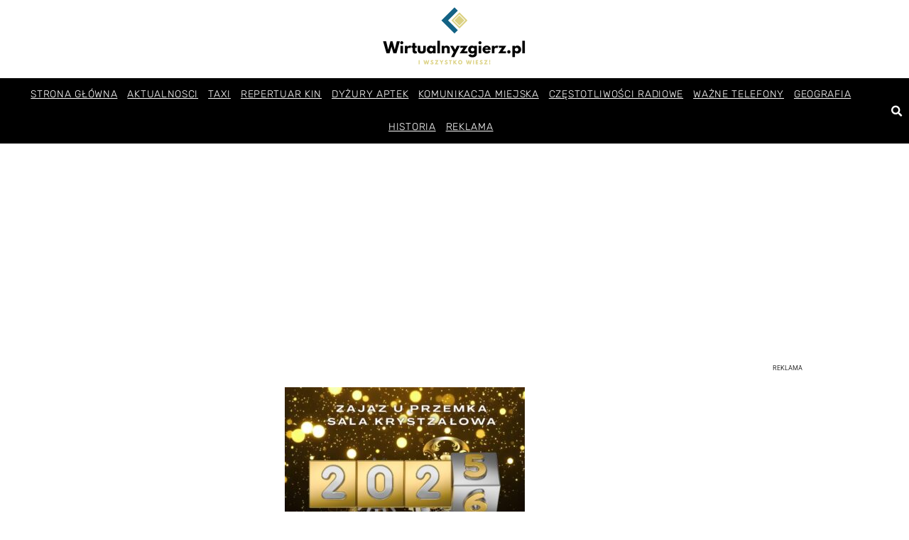

--- FILE ---
content_type: text/html; charset=UTF-8
request_url: https://wirtualnyzgierz.pl/niezwykle-ferie-w-zgierzu-i-wojewodztwie-lodzkim/
body_size: 18419
content:
<!doctype html>
<html lang="pl-PL">
<head>
	<meta charset="UTF-8">
	<meta name="viewport" content="width=device-width, initial-scale=1">
	<link rel="profile" href="https://gmpg.org/xfn/11">
	<meta name='robots' content='index, follow, max-image-preview:large, max-snippet:-1, max-video-preview:-1' />
	<style>img:is([sizes="auto" i], [sizes^="auto," i]) { contain-intrinsic-size: 3000px 1500px }</style>
	
	<!-- This site is optimized with the Yoast SEO plugin v26.6 - https://yoast.com/wordpress/plugins/seo/ -->
	<title>Niezwykłe ferie w zgierzu i województwie łódzkim - wirtualnyzgierz.pl</title>
	<link rel="canonical" href="https://wirtualnyzgierz.pl/niezwykle-ferie-w-zgierzu-i-wojewodztwie-lodzkim/" />
	<meta property="og:locale" content="pl_PL" />
	<meta property="og:type" content="article" />
	<meta property="og:title" content="Niezwykłe ferie w zgierzu i województwie łódzkim - wirtualnyzgierz.pl" />
	<meta property="og:description" content="Ferie zimowe nadchodzą wielkimi krokami. Jak je spędzić w Zgierzu i województwie łódzkim? Oczywiście odwiedzając fantastyczne miejsca, których powstanie było możliwe dzięki Funduszom Europejskim! Miejski Ośrodek Kultury w Zgierzu Młodzieżowy Dom Kultury w Zgierzu, który stanowi część zgierskiego Miejskiego Ośrodka Kultury, przygotował dla dzieci bardzo interesującą ofertę zajęć feryjnych. Wśród atrakcji znajdują się m.in. wycieczki [&hellip;]" />
	<meta property="og:url" content="https://wirtualnyzgierz.pl/niezwykle-ferie-w-zgierzu-i-wojewodztwie-lodzkim/" />
	<meta property="og:site_name" content="wirtualnyzgierz.pl" />
	<meta property="article:publisher" content="https://www.facebook.com/WirtualnyZgierz" />
	<meta property="article:published_time" content="2022-01-28T12:56:42+00:00" />
	<meta property="article:modified_time" content="2022-01-28T12:58:25+00:00" />
	<meta property="og:image" content="https://wirtualnyzgierz.pl/wp-content/uploads/2022/01/27_01_22-_art-wertykalny900x470.png" />
	<meta property="og:image:width" content="900" />
	<meta property="og:image:height" content="470" />
	<meta property="og:image:type" content="image/png" />
	<meta name="author" content="apelia" />
	<meta name="twitter:card" content="summary_large_image" />
	<meta name="twitter:label1" content="Napisane przez" />
	<meta name="twitter:data1" content="apelia" />
	<meta name="twitter:label2" content="Szacowany czas czytania" />
	<meta name="twitter:data2" content="3 minuty" />
	<script type="application/ld+json" class="yoast-schema-graph">{"@context":"https://schema.org","@graph":[{"@type":"WebPage","@id":"https://wirtualnyzgierz.pl/niezwykle-ferie-w-zgierzu-i-wojewodztwie-lodzkim/","url":"https://wirtualnyzgierz.pl/niezwykle-ferie-w-zgierzu-i-wojewodztwie-lodzkim/","name":"Niezwykłe ferie w zgierzu i województwie łódzkim - wirtualnyzgierz.pl","isPartOf":{"@id":"https://wirtualnyzgierz.pl/#website"},"primaryImageOfPage":{"@id":"https://wirtualnyzgierz.pl/niezwykle-ferie-w-zgierzu-i-wojewodztwie-lodzkim/#primaryimage"},"image":{"@id":"https://wirtualnyzgierz.pl/niezwykle-ferie-w-zgierzu-i-wojewodztwie-lodzkim/#primaryimage"},"thumbnailUrl":"https://wirtualnyzgierz.pl/wp-content/uploads/2022/01/27_01_22-_art-wertykalny900x470.png","datePublished":"2022-01-28T12:56:42+00:00","dateModified":"2022-01-28T12:58:25+00:00","author":{"@id":"https://wirtualnyzgierz.pl/#/schema/person/e16c554c77a478ec6e49d1bccae01924"},"breadcrumb":{"@id":"https://wirtualnyzgierz.pl/niezwykle-ferie-w-zgierzu-i-wojewodztwie-lodzkim/#breadcrumb"},"inLanguage":"pl-PL","potentialAction":[{"@type":"ReadAction","target":["https://wirtualnyzgierz.pl/niezwykle-ferie-w-zgierzu-i-wojewodztwie-lodzkim/"]}]},{"@type":"ImageObject","inLanguage":"pl-PL","@id":"https://wirtualnyzgierz.pl/niezwykle-ferie-w-zgierzu-i-wojewodztwie-lodzkim/#primaryimage","url":"https://wirtualnyzgierz.pl/wp-content/uploads/2022/01/27_01_22-_art-wertykalny900x470.png","contentUrl":"https://wirtualnyzgierz.pl/wp-content/uploads/2022/01/27_01_22-_art-wertykalny900x470.png","width":900,"height":470},{"@type":"BreadcrumbList","@id":"https://wirtualnyzgierz.pl/niezwykle-ferie-w-zgierzu-i-wojewodztwie-lodzkim/#breadcrumb","itemListElement":[{"@type":"ListItem","position":1,"name":"Strona główna","item":"https://wirtualnyzgierz.pl/"},{"@type":"ListItem","position":2,"name":"Niezwykłe ferie w zgierzu i województwie łódzkim"}]},{"@type":"WebSite","@id":"https://wirtualnyzgierz.pl/#website","url":"https://wirtualnyzgierz.pl/","name":"wirtualnyzgierz.pl","description":"","potentialAction":[{"@type":"SearchAction","target":{"@type":"EntryPoint","urlTemplate":"https://wirtualnyzgierz.pl/?s={search_term_string}"},"query-input":{"@type":"PropertyValueSpecification","valueRequired":true,"valueName":"search_term_string"}}],"inLanguage":"pl-PL"},{"@type":"Person","@id":"https://wirtualnyzgierz.pl/#/schema/person/e16c554c77a478ec6e49d1bccae01924","name":"apelia","image":{"@type":"ImageObject","inLanguage":"pl-PL","@id":"https://wirtualnyzgierz.pl/#/schema/person/image/","url":"https://secure.gravatar.com/avatar/322e84a12db143bf9ae5d2033c66d270c94e2957b2e801cafb1eb38ffd85c13d?s=96&d=mm&r=g","contentUrl":"https://secure.gravatar.com/avatar/322e84a12db143bf9ae5d2033c66d270c94e2957b2e801cafb1eb38ffd85c13d?s=96&d=mm&r=g","caption":"apelia"}}]}</script>
	<!-- / Yoast SEO plugin. -->


<link rel="alternate" type="application/rss+xml" title="wirtualnyzgierz.pl &raquo; Kanał z wpisami" href="https://wirtualnyzgierz.pl/feed/" />
<link rel="alternate" type="application/rss+xml" title="wirtualnyzgierz.pl &raquo; Kanał z komentarzami" href="https://wirtualnyzgierz.pl/comments/feed/" />
<link rel="alternate" type="application/rss+xml" title="wirtualnyzgierz.pl &raquo; Niezwykłe ferie w zgierzu i województwie łódzkim Kanał z komentarzami" href="https://wirtualnyzgierz.pl/niezwykle-ferie-w-zgierzu-i-wojewodztwie-lodzkim/feed/" />
<script>
window._wpemojiSettings = {"baseUrl":"https:\/\/s.w.org\/images\/core\/emoji\/16.0.1\/72x72\/","ext":".png","svgUrl":"https:\/\/s.w.org\/images\/core\/emoji\/16.0.1\/svg\/","svgExt":".svg","source":{"concatemoji":"https:\/\/wirtualnyzgierz.pl\/wp-includes\/js\/wp-emoji-release.min.js?ver=6.8.3"}};
/*! This file is auto-generated */
!function(s,n){var o,i,e;function c(e){try{var t={supportTests:e,timestamp:(new Date).valueOf()};sessionStorage.setItem(o,JSON.stringify(t))}catch(e){}}function p(e,t,n){e.clearRect(0,0,e.canvas.width,e.canvas.height),e.fillText(t,0,0);var t=new Uint32Array(e.getImageData(0,0,e.canvas.width,e.canvas.height).data),a=(e.clearRect(0,0,e.canvas.width,e.canvas.height),e.fillText(n,0,0),new Uint32Array(e.getImageData(0,0,e.canvas.width,e.canvas.height).data));return t.every(function(e,t){return e===a[t]})}function u(e,t){e.clearRect(0,0,e.canvas.width,e.canvas.height),e.fillText(t,0,0);for(var n=e.getImageData(16,16,1,1),a=0;a<n.data.length;a++)if(0!==n.data[a])return!1;return!0}function f(e,t,n,a){switch(t){case"flag":return n(e,"\ud83c\udff3\ufe0f\u200d\u26a7\ufe0f","\ud83c\udff3\ufe0f\u200b\u26a7\ufe0f")?!1:!n(e,"\ud83c\udde8\ud83c\uddf6","\ud83c\udde8\u200b\ud83c\uddf6")&&!n(e,"\ud83c\udff4\udb40\udc67\udb40\udc62\udb40\udc65\udb40\udc6e\udb40\udc67\udb40\udc7f","\ud83c\udff4\u200b\udb40\udc67\u200b\udb40\udc62\u200b\udb40\udc65\u200b\udb40\udc6e\u200b\udb40\udc67\u200b\udb40\udc7f");case"emoji":return!a(e,"\ud83e\udedf")}return!1}function g(e,t,n,a){var r="undefined"!=typeof WorkerGlobalScope&&self instanceof WorkerGlobalScope?new OffscreenCanvas(300,150):s.createElement("canvas"),o=r.getContext("2d",{willReadFrequently:!0}),i=(o.textBaseline="top",o.font="600 32px Arial",{});return e.forEach(function(e){i[e]=t(o,e,n,a)}),i}function t(e){var t=s.createElement("script");t.src=e,t.defer=!0,s.head.appendChild(t)}"undefined"!=typeof Promise&&(o="wpEmojiSettingsSupports",i=["flag","emoji"],n.supports={everything:!0,everythingExceptFlag:!0},e=new Promise(function(e){s.addEventListener("DOMContentLoaded",e,{once:!0})}),new Promise(function(t){var n=function(){try{var e=JSON.parse(sessionStorage.getItem(o));if("object"==typeof e&&"number"==typeof e.timestamp&&(new Date).valueOf()<e.timestamp+604800&&"object"==typeof e.supportTests)return e.supportTests}catch(e){}return null}();if(!n){if("undefined"!=typeof Worker&&"undefined"!=typeof OffscreenCanvas&&"undefined"!=typeof URL&&URL.createObjectURL&&"undefined"!=typeof Blob)try{var e="postMessage("+g.toString()+"("+[JSON.stringify(i),f.toString(),p.toString(),u.toString()].join(",")+"));",a=new Blob([e],{type:"text/javascript"}),r=new Worker(URL.createObjectURL(a),{name:"wpTestEmojiSupports"});return void(r.onmessage=function(e){c(n=e.data),r.terminate(),t(n)})}catch(e){}c(n=g(i,f,p,u))}t(n)}).then(function(e){for(var t in e)n.supports[t]=e[t],n.supports.everything=n.supports.everything&&n.supports[t],"flag"!==t&&(n.supports.everythingExceptFlag=n.supports.everythingExceptFlag&&n.supports[t]);n.supports.everythingExceptFlag=n.supports.everythingExceptFlag&&!n.supports.flag,n.DOMReady=!1,n.readyCallback=function(){n.DOMReady=!0}}).then(function(){return e}).then(function(){var e;n.supports.everything||(n.readyCallback(),(e=n.source||{}).concatemoji?t(e.concatemoji):e.wpemoji&&e.twemoji&&(t(e.twemoji),t(e.wpemoji)))}))}((window,document),window._wpemojiSettings);
</script>
<style id='wp-emoji-styles-inline-css'>

	img.wp-smiley, img.emoji {
		display: inline !important;
		border: none !important;
		box-shadow: none !important;
		height: 1em !important;
		width: 1em !important;
		margin: 0 0.07em !important;
		vertical-align: -0.1em !important;
		background: none !important;
		padding: 0 !important;
	}
</style>
<style id='global-styles-inline-css'>
:root{--wp--preset--aspect-ratio--square: 1;--wp--preset--aspect-ratio--4-3: 4/3;--wp--preset--aspect-ratio--3-4: 3/4;--wp--preset--aspect-ratio--3-2: 3/2;--wp--preset--aspect-ratio--2-3: 2/3;--wp--preset--aspect-ratio--16-9: 16/9;--wp--preset--aspect-ratio--9-16: 9/16;--wp--preset--color--black: #000000;--wp--preset--color--cyan-bluish-gray: #abb8c3;--wp--preset--color--white: #ffffff;--wp--preset--color--pale-pink: #f78da7;--wp--preset--color--vivid-red: #cf2e2e;--wp--preset--color--luminous-vivid-orange: #ff6900;--wp--preset--color--luminous-vivid-amber: #fcb900;--wp--preset--color--light-green-cyan: #7bdcb5;--wp--preset--color--vivid-green-cyan: #00d084;--wp--preset--color--pale-cyan-blue: #8ed1fc;--wp--preset--color--vivid-cyan-blue: #0693e3;--wp--preset--color--vivid-purple: #9b51e0;--wp--preset--gradient--vivid-cyan-blue-to-vivid-purple: linear-gradient(135deg,rgba(6,147,227,1) 0%,rgb(155,81,224) 100%);--wp--preset--gradient--light-green-cyan-to-vivid-green-cyan: linear-gradient(135deg,rgb(122,220,180) 0%,rgb(0,208,130) 100%);--wp--preset--gradient--luminous-vivid-amber-to-luminous-vivid-orange: linear-gradient(135deg,rgba(252,185,0,1) 0%,rgba(255,105,0,1) 100%);--wp--preset--gradient--luminous-vivid-orange-to-vivid-red: linear-gradient(135deg,rgba(255,105,0,1) 0%,rgb(207,46,46) 100%);--wp--preset--gradient--very-light-gray-to-cyan-bluish-gray: linear-gradient(135deg,rgb(238,238,238) 0%,rgb(169,184,195) 100%);--wp--preset--gradient--cool-to-warm-spectrum: linear-gradient(135deg,rgb(74,234,220) 0%,rgb(151,120,209) 20%,rgb(207,42,186) 40%,rgb(238,44,130) 60%,rgb(251,105,98) 80%,rgb(254,248,76) 100%);--wp--preset--gradient--blush-light-purple: linear-gradient(135deg,rgb(255,206,236) 0%,rgb(152,150,240) 100%);--wp--preset--gradient--blush-bordeaux: linear-gradient(135deg,rgb(254,205,165) 0%,rgb(254,45,45) 50%,rgb(107,0,62) 100%);--wp--preset--gradient--luminous-dusk: linear-gradient(135deg,rgb(255,203,112) 0%,rgb(199,81,192) 50%,rgb(65,88,208) 100%);--wp--preset--gradient--pale-ocean: linear-gradient(135deg,rgb(255,245,203) 0%,rgb(182,227,212) 50%,rgb(51,167,181) 100%);--wp--preset--gradient--electric-grass: linear-gradient(135deg,rgb(202,248,128) 0%,rgb(113,206,126) 100%);--wp--preset--gradient--midnight: linear-gradient(135deg,rgb(2,3,129) 0%,rgb(40,116,252) 100%);--wp--preset--font-size--small: 13px;--wp--preset--font-size--medium: 20px;--wp--preset--font-size--large: 36px;--wp--preset--font-size--x-large: 42px;--wp--preset--spacing--20: 0.44rem;--wp--preset--spacing--30: 0.67rem;--wp--preset--spacing--40: 1rem;--wp--preset--spacing--50: 1.5rem;--wp--preset--spacing--60: 2.25rem;--wp--preset--spacing--70: 3.38rem;--wp--preset--spacing--80: 5.06rem;--wp--preset--shadow--natural: 6px 6px 9px rgba(0, 0, 0, 0.2);--wp--preset--shadow--deep: 12px 12px 50px rgba(0, 0, 0, 0.4);--wp--preset--shadow--sharp: 6px 6px 0px rgba(0, 0, 0, 0.2);--wp--preset--shadow--outlined: 6px 6px 0px -3px rgba(255, 255, 255, 1), 6px 6px rgba(0, 0, 0, 1);--wp--preset--shadow--crisp: 6px 6px 0px rgba(0, 0, 0, 1);}:root { --wp--style--global--content-size: 800px;--wp--style--global--wide-size: 1200px; }:where(body) { margin: 0; }.wp-site-blocks > .alignleft { float: left; margin-right: 2em; }.wp-site-blocks > .alignright { float: right; margin-left: 2em; }.wp-site-blocks > .aligncenter { justify-content: center; margin-left: auto; margin-right: auto; }:where(.wp-site-blocks) > * { margin-block-start: 24px; margin-block-end: 0; }:where(.wp-site-blocks) > :first-child { margin-block-start: 0; }:where(.wp-site-blocks) > :last-child { margin-block-end: 0; }:root { --wp--style--block-gap: 24px; }:root :where(.is-layout-flow) > :first-child{margin-block-start: 0;}:root :where(.is-layout-flow) > :last-child{margin-block-end: 0;}:root :where(.is-layout-flow) > *{margin-block-start: 24px;margin-block-end: 0;}:root :where(.is-layout-constrained) > :first-child{margin-block-start: 0;}:root :where(.is-layout-constrained) > :last-child{margin-block-end: 0;}:root :where(.is-layout-constrained) > *{margin-block-start: 24px;margin-block-end: 0;}:root :where(.is-layout-flex){gap: 24px;}:root :where(.is-layout-grid){gap: 24px;}.is-layout-flow > .alignleft{float: left;margin-inline-start: 0;margin-inline-end: 2em;}.is-layout-flow > .alignright{float: right;margin-inline-start: 2em;margin-inline-end: 0;}.is-layout-flow > .aligncenter{margin-left: auto !important;margin-right: auto !important;}.is-layout-constrained > .alignleft{float: left;margin-inline-start: 0;margin-inline-end: 2em;}.is-layout-constrained > .alignright{float: right;margin-inline-start: 2em;margin-inline-end: 0;}.is-layout-constrained > .aligncenter{margin-left: auto !important;margin-right: auto !important;}.is-layout-constrained > :where(:not(.alignleft):not(.alignright):not(.alignfull)){max-width: var(--wp--style--global--content-size);margin-left: auto !important;margin-right: auto !important;}.is-layout-constrained > .alignwide{max-width: var(--wp--style--global--wide-size);}body .is-layout-flex{display: flex;}.is-layout-flex{flex-wrap: wrap;align-items: center;}.is-layout-flex > :is(*, div){margin: 0;}body .is-layout-grid{display: grid;}.is-layout-grid > :is(*, div){margin: 0;}body{padding-top: 0px;padding-right: 0px;padding-bottom: 0px;padding-left: 0px;}a:where(:not(.wp-element-button)){text-decoration: underline;}:root :where(.wp-element-button, .wp-block-button__link){background-color: #32373c;border-width: 0;color: #fff;font-family: inherit;font-size: inherit;line-height: inherit;padding: calc(0.667em + 2px) calc(1.333em + 2px);text-decoration: none;}.has-black-color{color: var(--wp--preset--color--black) !important;}.has-cyan-bluish-gray-color{color: var(--wp--preset--color--cyan-bluish-gray) !important;}.has-white-color{color: var(--wp--preset--color--white) !important;}.has-pale-pink-color{color: var(--wp--preset--color--pale-pink) !important;}.has-vivid-red-color{color: var(--wp--preset--color--vivid-red) !important;}.has-luminous-vivid-orange-color{color: var(--wp--preset--color--luminous-vivid-orange) !important;}.has-luminous-vivid-amber-color{color: var(--wp--preset--color--luminous-vivid-amber) !important;}.has-light-green-cyan-color{color: var(--wp--preset--color--light-green-cyan) !important;}.has-vivid-green-cyan-color{color: var(--wp--preset--color--vivid-green-cyan) !important;}.has-pale-cyan-blue-color{color: var(--wp--preset--color--pale-cyan-blue) !important;}.has-vivid-cyan-blue-color{color: var(--wp--preset--color--vivid-cyan-blue) !important;}.has-vivid-purple-color{color: var(--wp--preset--color--vivid-purple) !important;}.has-black-background-color{background-color: var(--wp--preset--color--black) !important;}.has-cyan-bluish-gray-background-color{background-color: var(--wp--preset--color--cyan-bluish-gray) !important;}.has-white-background-color{background-color: var(--wp--preset--color--white) !important;}.has-pale-pink-background-color{background-color: var(--wp--preset--color--pale-pink) !important;}.has-vivid-red-background-color{background-color: var(--wp--preset--color--vivid-red) !important;}.has-luminous-vivid-orange-background-color{background-color: var(--wp--preset--color--luminous-vivid-orange) !important;}.has-luminous-vivid-amber-background-color{background-color: var(--wp--preset--color--luminous-vivid-amber) !important;}.has-light-green-cyan-background-color{background-color: var(--wp--preset--color--light-green-cyan) !important;}.has-vivid-green-cyan-background-color{background-color: var(--wp--preset--color--vivid-green-cyan) !important;}.has-pale-cyan-blue-background-color{background-color: var(--wp--preset--color--pale-cyan-blue) !important;}.has-vivid-cyan-blue-background-color{background-color: var(--wp--preset--color--vivid-cyan-blue) !important;}.has-vivid-purple-background-color{background-color: var(--wp--preset--color--vivid-purple) !important;}.has-black-border-color{border-color: var(--wp--preset--color--black) !important;}.has-cyan-bluish-gray-border-color{border-color: var(--wp--preset--color--cyan-bluish-gray) !important;}.has-white-border-color{border-color: var(--wp--preset--color--white) !important;}.has-pale-pink-border-color{border-color: var(--wp--preset--color--pale-pink) !important;}.has-vivid-red-border-color{border-color: var(--wp--preset--color--vivid-red) !important;}.has-luminous-vivid-orange-border-color{border-color: var(--wp--preset--color--luminous-vivid-orange) !important;}.has-luminous-vivid-amber-border-color{border-color: var(--wp--preset--color--luminous-vivid-amber) !important;}.has-light-green-cyan-border-color{border-color: var(--wp--preset--color--light-green-cyan) !important;}.has-vivid-green-cyan-border-color{border-color: var(--wp--preset--color--vivid-green-cyan) !important;}.has-pale-cyan-blue-border-color{border-color: var(--wp--preset--color--pale-cyan-blue) !important;}.has-vivid-cyan-blue-border-color{border-color: var(--wp--preset--color--vivid-cyan-blue) !important;}.has-vivid-purple-border-color{border-color: var(--wp--preset--color--vivid-purple) !important;}.has-vivid-cyan-blue-to-vivid-purple-gradient-background{background: var(--wp--preset--gradient--vivid-cyan-blue-to-vivid-purple) !important;}.has-light-green-cyan-to-vivid-green-cyan-gradient-background{background: var(--wp--preset--gradient--light-green-cyan-to-vivid-green-cyan) !important;}.has-luminous-vivid-amber-to-luminous-vivid-orange-gradient-background{background: var(--wp--preset--gradient--luminous-vivid-amber-to-luminous-vivid-orange) !important;}.has-luminous-vivid-orange-to-vivid-red-gradient-background{background: var(--wp--preset--gradient--luminous-vivid-orange-to-vivid-red) !important;}.has-very-light-gray-to-cyan-bluish-gray-gradient-background{background: var(--wp--preset--gradient--very-light-gray-to-cyan-bluish-gray) !important;}.has-cool-to-warm-spectrum-gradient-background{background: var(--wp--preset--gradient--cool-to-warm-spectrum) !important;}.has-blush-light-purple-gradient-background{background: var(--wp--preset--gradient--blush-light-purple) !important;}.has-blush-bordeaux-gradient-background{background: var(--wp--preset--gradient--blush-bordeaux) !important;}.has-luminous-dusk-gradient-background{background: var(--wp--preset--gradient--luminous-dusk) !important;}.has-pale-ocean-gradient-background{background: var(--wp--preset--gradient--pale-ocean) !important;}.has-electric-grass-gradient-background{background: var(--wp--preset--gradient--electric-grass) !important;}.has-midnight-gradient-background{background: var(--wp--preset--gradient--midnight) !important;}.has-small-font-size{font-size: var(--wp--preset--font-size--small) !important;}.has-medium-font-size{font-size: var(--wp--preset--font-size--medium) !important;}.has-large-font-size{font-size: var(--wp--preset--font-size--large) !important;}.has-x-large-font-size{font-size: var(--wp--preset--font-size--x-large) !important;}
:root :where(.wp-block-pullquote){font-size: 1.5em;line-height: 1.6;}
</style>
<link rel='stylesheet' id='wztowp-irt-style-css' href='https://wirtualnyzgierz.pl/wp-content/themes/hello-elementor-child/assets/wztowp-irt.css?ver=1.0.0' media='all' />
<link rel='stylesheet' id='hello-elementor-css' href='https://wirtualnyzgierz.pl/wp-content/themes/hello-elementor/assets/css/reset.css?ver=3.4.5' media='all' />
<link rel='stylesheet' id='hello-elementor-theme-style-css' href='https://wirtualnyzgierz.pl/wp-content/themes/hello-elementor/assets/css/theme.css?ver=3.4.5' media='all' />
<link rel='stylesheet' id='hello-elementor-header-footer-css' href='https://wirtualnyzgierz.pl/wp-content/themes/hello-elementor/assets/css/header-footer.css?ver=3.4.5' media='all' />
<link rel='stylesheet' id='elementor-frontend-css' href='https://wirtualnyzgierz.pl/wp-content/plugins/elementor/assets/css/frontend.min.css?ver=3.34.0' media='all' />
<link rel='stylesheet' id='widget-image-css' href='https://wirtualnyzgierz.pl/wp-content/plugins/elementor/assets/css/widget-image.min.css?ver=3.34.0' media='all' />
<link rel='stylesheet' id='widget-nav-menu-css' href='https://wirtualnyzgierz.pl/wp-content/plugins/elementor-pro/assets/css/widget-nav-menu.min.css?ver=3.34.0' media='all' />
<link rel='stylesheet' id='widget-search-form-css' href='https://wirtualnyzgierz.pl/wp-content/plugins/elementor-pro/assets/css/widget-search-form.min.css?ver=3.34.0' media='all' />
<link rel='stylesheet' id='elementor-icons-shared-0-css' href='https://wirtualnyzgierz.pl/wp-content/plugins/elementor/assets/lib/font-awesome/css/fontawesome.min.css?ver=5.15.3' media='all' />
<link rel='stylesheet' id='elementor-icons-fa-solid-css' href='https://wirtualnyzgierz.pl/wp-content/plugins/elementor/assets/lib/font-awesome/css/solid.min.css?ver=5.15.3' media='all' />
<link rel='stylesheet' id='e-sticky-css' href='https://wirtualnyzgierz.pl/wp-content/plugins/elementor-pro/assets/css/modules/sticky.min.css?ver=3.34.0' media='all' />
<link rel='stylesheet' id='widget-heading-css' href='https://wirtualnyzgierz.pl/wp-content/plugins/elementor/assets/css/widget-heading.min.css?ver=3.34.0' media='all' />
<link rel='stylesheet' id='widget-divider-css' href='https://wirtualnyzgierz.pl/wp-content/plugins/elementor/assets/css/widget-divider.min.css?ver=3.34.0' media='all' />
<link rel='stylesheet' id='widget-form-css' href='https://wirtualnyzgierz.pl/wp-content/plugins/elementor-pro/assets/css/widget-form.min.css?ver=3.34.0' media='all' />
<link rel='stylesheet' id='e-animation-grow-css' href='https://wirtualnyzgierz.pl/wp-content/plugins/elementor/assets/lib/animations/styles/e-animation-grow.min.css?ver=3.34.0' media='all' />
<link rel='stylesheet' id='widget-social-icons-css' href='https://wirtualnyzgierz.pl/wp-content/plugins/elementor/assets/css/widget-social-icons.min.css?ver=3.34.0' media='all' />
<link rel='stylesheet' id='e-apple-webkit-css' href='https://wirtualnyzgierz.pl/wp-content/plugins/elementor/assets/css/conditionals/apple-webkit.min.css?ver=3.34.0' media='all' />
<link rel='stylesheet' id='widget-spacer-css' href='https://wirtualnyzgierz.pl/wp-content/plugins/elementor/assets/css/widget-spacer.min.css?ver=3.34.0' media='all' />
<link rel='stylesheet' id='widget-post-navigation-css' href='https://wirtualnyzgierz.pl/wp-content/plugins/elementor-pro/assets/css/widget-post-navigation.min.css?ver=3.34.0' media='all' />
<link rel='stylesheet' id='widget-posts-css' href='https://wirtualnyzgierz.pl/wp-content/plugins/elementor-pro/assets/css/widget-posts.min.css?ver=3.34.0' media='all' />
<link rel='stylesheet' id='elementor-icons-css' href='https://wirtualnyzgierz.pl/wp-content/plugins/elementor/assets/lib/eicons/css/elementor-icons.min.css?ver=5.45.0' media='all' />
<link rel='stylesheet' id='elementor-post-652-css' href='https://wirtualnyzgierz.pl/wp-content/uploads/elementor/css/post-652.css?ver=1766455631' media='all' />
<link rel='stylesheet' id='font-awesome-5-all-css' href='https://wirtualnyzgierz.pl/wp-content/plugins/elementor/assets/lib/font-awesome/css/all.min.css?ver=3.34.0' media='all' />
<link rel='stylesheet' id='font-awesome-4-shim-css' href='https://wirtualnyzgierz.pl/wp-content/plugins/elementor/assets/lib/font-awesome/css/v4-shims.min.css?ver=3.34.0' media='all' />
<link rel='stylesheet' id='elementor-post-548-css' href='https://wirtualnyzgierz.pl/wp-content/uploads/elementor/css/post-548.css?ver=1766455631' media='all' />
<link rel='stylesheet' id='elementor-post-568-css' href='https://wirtualnyzgierz.pl/wp-content/uploads/elementor/css/post-568.css?ver=1766455631' media='all' />
<link rel='stylesheet' id='elementor-post-1291-css' href='https://wirtualnyzgierz.pl/wp-content/uploads/elementor/css/post-1291.css?ver=1766455631' media='all' />
<link rel='stylesheet' id='elementor-gf-local-roboto-css' href='https://wirtualnyzgierz.pl/wp-content/uploads/elementor/google-fonts/css/roboto.css?ver=1742220440' media='all' />
<link rel='stylesheet' id='elementor-gf-local-robotoslab-css' href='https://wirtualnyzgierz.pl/wp-content/uploads/elementor/google-fonts/css/robotoslab.css?ver=1742220447' media='all' />
<link rel='stylesheet' id='elementor-gf-local-rubik-css' href='https://wirtualnyzgierz.pl/wp-content/uploads/elementor/google-fonts/css/rubik.css?ver=1742220456' media='all' />
<link rel='stylesheet' id='elementor-gf-local-montserrat-css' href='https://wirtualnyzgierz.pl/wp-content/uploads/elementor/google-fonts/css/montserrat.css?ver=1742220537' media='all' />
<link rel='stylesheet' id='elementor-gf-local-varelaround-css' href='https://wirtualnyzgierz.pl/wp-content/uploads/elementor/google-fonts/css/varelaround.css?ver=1742220538' media='all' />
<link rel='stylesheet' id='elementor-icons-fa-brands-css' href='https://wirtualnyzgierz.pl/wp-content/plugins/elementor/assets/lib/font-awesome/css/brands.min.css?ver=5.15.3' media='all' />
<script src="https://wirtualnyzgierz.pl/wp-includes/js/jquery/jquery.min.js?ver=3.7.1" id="jquery-core-js"></script>
<script src="https://wirtualnyzgierz.pl/wp-includes/js/jquery/jquery-migrate.min.js?ver=3.4.1" id="jquery-migrate-js"></script>
<script src="https://wirtualnyzgierz.pl/wp-content/plugins/elementor/assets/lib/font-awesome/js/v4-shims.min.js?ver=3.34.0" id="font-awesome-4-shim-js"></script>
<link rel="https://api.w.org/" href="https://wirtualnyzgierz.pl/wp-json/" /><link rel="alternate" title="JSON" type="application/json" href="https://wirtualnyzgierz.pl/wp-json/wp/v2/posts/28133" /><link rel="EditURI" type="application/rsd+xml" title="RSD" href="https://wirtualnyzgierz.pl/xmlrpc.php?rsd" />
<meta name="generator" content="WordPress 6.8.3" />
<link rel='shortlink' href='https://wirtualnyzgierz.pl/?p=28133' />
<link rel="alternate" title="oEmbed (JSON)" type="application/json+oembed" href="https://wirtualnyzgierz.pl/wp-json/oembed/1.0/embed?url=https%3A%2F%2Fwirtualnyzgierz.pl%2Fniezwykle-ferie-w-zgierzu-i-wojewodztwie-lodzkim%2F" />
<link rel="alternate" title="oEmbed (XML)" type="text/xml+oembed" href="https://wirtualnyzgierz.pl/wp-json/oembed/1.0/embed?url=https%3A%2F%2Fwirtualnyzgierz.pl%2Fniezwykle-ferie-w-zgierzu-i-wojewodztwie-lodzkim%2F&#038;format=xml" />
<meta name="generator" content="Elementor 3.34.0; features: additional_custom_breakpoints; settings: css_print_method-external, google_font-enabled, font_display-auto">
<!-- Google Tag Manager -->
<script>(function(w,d,s,l,i){w[l]=w[l]||[];w[l].push({'gtm.start':
new Date().getTime(),event:'gtm.js'});var f=d.getElementsByTagName(s)[0],
j=d.createElement(s),dl=l!='dataLayer'?'&l='+l:'';j.async=true;j.src=
'https://www.googletagmanager.com/gtm.js?id='+i+dl;f.parentNode.insertBefore(j,f);
})(window,document,'script','dataLayer','GTM-TR7CQVD');</script>
<!-- End Google Tag Manager -->
<script async src="https://pagead2.googlesyndication.com/pagead/js/adsbygoogle.js?client=ca-pub-4055280493344009"
     crossorigin="anonymous"></script>
			<style>
				.e-con.e-parent:nth-of-type(n+4):not(.e-lazyloaded):not(.e-no-lazyload),
				.e-con.e-parent:nth-of-type(n+4):not(.e-lazyloaded):not(.e-no-lazyload) * {
					background-image: none !important;
				}
				@media screen and (max-height: 1024px) {
					.e-con.e-parent:nth-of-type(n+3):not(.e-lazyloaded):not(.e-no-lazyload),
					.e-con.e-parent:nth-of-type(n+3):not(.e-lazyloaded):not(.e-no-lazyload) * {
						background-image: none !important;
					}
				}
				@media screen and (max-height: 640px) {
					.e-con.e-parent:nth-of-type(n+2):not(.e-lazyloaded):not(.e-no-lazyload),
					.e-con.e-parent:nth-of-type(n+2):not(.e-lazyloaded):not(.e-no-lazyload) * {
						background-image: none !important;
					}
				}
			</style>
			<link rel="icon" href="https://wirtualnyzgierz.pl/wp-content/uploads/2021/04/Wirtualnyzgierz.pl-fav.png" sizes="32x32" />
<link rel="icon" href="https://wirtualnyzgierz.pl/wp-content/uploads/2021/04/Wirtualnyzgierz.pl-fav.png" sizes="192x192" />
<link rel="apple-touch-icon" href="https://wirtualnyzgierz.pl/wp-content/uploads/2021/04/Wirtualnyzgierz.pl-fav.png" />
<meta name="msapplication-TileImage" content="https://wirtualnyzgierz.pl/wp-content/uploads/2021/04/Wirtualnyzgierz.pl-fav.png" />
</head>
<body class="wp-singular post-template-default single single-post postid-28133 single-format-standard wp-embed-responsive wp-theme-hello-elementor wp-child-theme-hello-elementor-child hello-elementor-default elementor-default elementor-kit-652 elementor-page elementor-page-28133 elementor-page-1291">

<!-- Google Tag Manager (noscript) -->
<noscript><iframe src="https://www.googletagmanager.com/ns.html?id=GTM-TR7CQVD"
height="0" width="0" style="display:none;visibility:hidden"></iframe></noscript>
<!-- End Google Tag Manager (noscript) -->

<a class="skip-link screen-reader-text" href="#content">Przejdź do treści</a>

		<header data-elementor-type="header" data-elementor-id="548" class="elementor elementor-548 elementor-location-header" data-elementor-post-type="elementor_library">
					<section class="elementor-section elementor-top-section elementor-element elementor-element-761ecf41 elementor-section-height-min-height elementor-section-boxed elementor-section-height-default elementor-section-items-middle" data-id="761ecf41" data-element_type="section">
						<div class="elementor-container elementor-column-gap-default">
					<div class="elementor-column elementor-col-33 elementor-top-column elementor-element elementor-element-681c4722 elementor-hidden-phone" data-id="681c4722" data-element_type="column">
			<div class="elementor-widget-wrap">
							</div>
		</div>
				<div class="elementor-column elementor-col-33 elementor-top-column elementor-element elementor-element-3f649f79" data-id="3f649f79" data-element_type="column">
			<div class="elementor-widget-wrap elementor-element-populated">
						<div class="elementor-element elementor-element-cf51d18 elementor-widget elementor-widget-image" data-id="cf51d18" data-element_type="widget" data-widget_type="image.default">
				<div class="elementor-widget-container">
																<a href="https://wirtualnyzgierz.pl">
							<img src="https://wirtualnyzgierz.pl/wp-content/uploads/elementor/thumbs/cropped-Wirtualnyzgierz.pl_-p64zp2ur6vy4oyzyaq5xuqa82fqlwnv0gy5197frwk.png" title="cropped-Wirtualnyzgierz.pl_.png" alt="cropped-Wirtualnyzgierz.pl_.png" loading="lazy" />								</a>
															</div>
				</div>
					</div>
		</div>
				<div class="elementor-column elementor-col-33 elementor-top-column elementor-element elementor-element-2866ab00" data-id="2866ab00" data-element_type="column">
			<div class="elementor-widget-wrap">
							</div>
		</div>
					</div>
		</section>
				<section class="elementor-section elementor-top-section elementor-element elementor-element-40b9a8e7 elementor-section-height-min-height elementor-section-boxed elementor-section-height-default elementor-section-items-middle" data-id="40b9a8e7" data-element_type="section" data-settings="{&quot;background_background&quot;:&quot;classic&quot;,&quot;sticky&quot;:&quot;top&quot;,&quot;sticky_on&quot;:[&quot;desktop&quot;,&quot;tablet&quot;,&quot;mobile&quot;],&quot;sticky_offset&quot;:0,&quot;sticky_effects_offset&quot;:0,&quot;sticky_anchor_link_offset&quot;:0}">
						<div class="elementor-container elementor-column-gap-default">
					<div class="elementor-column elementor-col-50 elementor-top-column elementor-element elementor-element-472b9782" data-id="472b9782" data-element_type="column">
			<div class="elementor-widget-wrap elementor-element-populated">
						<div class="elementor-element elementor-element-240d83ad elementor-nav-menu__align-center elementor-nav-menu--stretch elementor-nav-menu--dropdown-tablet elementor-nav-menu__text-align-aside elementor-nav-menu--toggle elementor-nav-menu--burger elementor-widget elementor-widget-nav-menu" data-id="240d83ad" data-element_type="widget" data-settings="{&quot;full_width&quot;:&quot;stretch&quot;,&quot;layout&quot;:&quot;horizontal&quot;,&quot;submenu_icon&quot;:{&quot;value&quot;:&quot;&lt;i class=\&quot;fas fa-caret-down\&quot; aria-hidden=\&quot;true\&quot;&gt;&lt;\/i&gt;&quot;,&quot;library&quot;:&quot;fa-solid&quot;},&quot;toggle&quot;:&quot;burger&quot;}" data-widget_type="nav-menu.default">
				<div class="elementor-widget-container">
								<nav aria-label="Menu" class="elementor-nav-menu--main elementor-nav-menu__container elementor-nav-menu--layout-horizontal e--pointer-none">
				<ul id="menu-1-240d83ad" class="elementor-nav-menu"><li class="menu-item menu-item-type-post_type menu-item-object-page menu-item-home menu-item-1316"><a href="https://wirtualnyzgierz.pl/" class="elementor-item">Strona główna</a></li>
<li class="menu-item menu-item-type-taxonomy menu-item-object-category menu-item-1317"><a href="https://wirtualnyzgierz.pl/kategoria/aktualnosci/" class="elementor-item">Aktualnosci</a></li>
<li class="menu-item menu-item-type-post_type menu-item-object-page menu-item-756"><a href="https://wirtualnyzgierz.pl/taxi-zgierz/" class="elementor-item">Taxi</a></li>
<li class="menu-item menu-item-type-post_type menu-item-object-page menu-item-755"><a href="https://wirtualnyzgierz.pl/repertuar-kin/" class="elementor-item">Repertuar Kin</a></li>
<li class="menu-item menu-item-type-post_type menu-item-object-page menu-item-754"><a href="https://wirtualnyzgierz.pl/dyzury-aptek/" class="elementor-item">Dyżury Aptek</a></li>
<li class="menu-item menu-item-type-post_type menu-item-object-page menu-item-753"><a href="https://wirtualnyzgierz.pl/komunikacja-miejska/" class="elementor-item">Komunikacja Miejska</a></li>
<li class="menu-item menu-item-type-post_type menu-item-object-page menu-item-752"><a href="https://wirtualnyzgierz.pl/czestotliwosci-radiowe/" class="elementor-item">Częstotliwości Radiowe</a></li>
<li class="menu-item menu-item-type-post_type menu-item-object-page menu-item-751"><a href="https://wirtualnyzgierz.pl/wazne-telefony/" class="elementor-item">Ważne telefony</a></li>
<li class="menu-item menu-item-type-post_type menu-item-object-page menu-item-750"><a href="https://wirtualnyzgierz.pl/geografia/" class="elementor-item">Geografia</a></li>
<li class="menu-item menu-item-type-post_type menu-item-object-page menu-item-749"><a href="https://wirtualnyzgierz.pl/historia/" class="elementor-item">Historia</a></li>
<li class="menu-item menu-item-type-post_type menu-item-object-page menu-item-759"><a href="https://wirtualnyzgierz.pl/reklama/" class="elementor-item">Reklama</a></li>
</ul>			</nav>
					<div class="elementor-menu-toggle" role="button" tabindex="0" aria-label="Menu Toggle" aria-expanded="false">
			<i aria-hidden="true" role="presentation" class="elementor-menu-toggle__icon--open eicon-menu-bar"></i><i aria-hidden="true" role="presentation" class="elementor-menu-toggle__icon--close eicon-close"></i>		</div>
					<nav class="elementor-nav-menu--dropdown elementor-nav-menu__container" aria-hidden="true">
				<ul id="menu-2-240d83ad" class="elementor-nav-menu"><li class="menu-item menu-item-type-post_type menu-item-object-page menu-item-home menu-item-1316"><a href="https://wirtualnyzgierz.pl/" class="elementor-item" tabindex="-1">Strona główna</a></li>
<li class="menu-item menu-item-type-taxonomy menu-item-object-category menu-item-1317"><a href="https://wirtualnyzgierz.pl/kategoria/aktualnosci/" class="elementor-item" tabindex="-1">Aktualnosci</a></li>
<li class="menu-item menu-item-type-post_type menu-item-object-page menu-item-756"><a href="https://wirtualnyzgierz.pl/taxi-zgierz/" class="elementor-item" tabindex="-1">Taxi</a></li>
<li class="menu-item menu-item-type-post_type menu-item-object-page menu-item-755"><a href="https://wirtualnyzgierz.pl/repertuar-kin/" class="elementor-item" tabindex="-1">Repertuar Kin</a></li>
<li class="menu-item menu-item-type-post_type menu-item-object-page menu-item-754"><a href="https://wirtualnyzgierz.pl/dyzury-aptek/" class="elementor-item" tabindex="-1">Dyżury Aptek</a></li>
<li class="menu-item menu-item-type-post_type menu-item-object-page menu-item-753"><a href="https://wirtualnyzgierz.pl/komunikacja-miejska/" class="elementor-item" tabindex="-1">Komunikacja Miejska</a></li>
<li class="menu-item menu-item-type-post_type menu-item-object-page menu-item-752"><a href="https://wirtualnyzgierz.pl/czestotliwosci-radiowe/" class="elementor-item" tabindex="-1">Częstotliwości Radiowe</a></li>
<li class="menu-item menu-item-type-post_type menu-item-object-page menu-item-751"><a href="https://wirtualnyzgierz.pl/wazne-telefony/" class="elementor-item" tabindex="-1">Ważne telefony</a></li>
<li class="menu-item menu-item-type-post_type menu-item-object-page menu-item-750"><a href="https://wirtualnyzgierz.pl/geografia/" class="elementor-item" tabindex="-1">Geografia</a></li>
<li class="menu-item menu-item-type-post_type menu-item-object-page menu-item-749"><a href="https://wirtualnyzgierz.pl/historia/" class="elementor-item" tabindex="-1">Historia</a></li>
<li class="menu-item menu-item-type-post_type menu-item-object-page menu-item-759"><a href="https://wirtualnyzgierz.pl/reklama/" class="elementor-item" tabindex="-1">Reklama</a></li>
</ul>			</nav>
						</div>
				</div>
					</div>
		</div>
				<div class="elementor-column elementor-col-50 elementor-top-column elementor-element elementor-element-5b44be07" data-id="5b44be07" data-element_type="column">
			<div class="elementor-widget-wrap elementor-element-populated">
						<div class="elementor-element elementor-element-b4df633 elementor-search-form--skin-full_screen elementor-widget elementor-widget-search-form" data-id="b4df633" data-element_type="widget" data-settings="{&quot;skin&quot;:&quot;full_screen&quot;}" data-widget_type="search-form.default">
				<div class="elementor-widget-container">
							<search role="search">
			<form class="elementor-search-form" action="https://wirtualnyzgierz.pl" method="get">
												<div class="elementor-search-form__toggle" role="button" tabindex="0" aria-label="Szukaj">
					<i aria-hidden="true" class="fas fa-search"></i>				</div>
								<div class="elementor-search-form__container">
					<label class="elementor-screen-only" for="elementor-search-form-b4df633">Szukaj</label>

					
					<input id="elementor-search-form-b4df633" placeholder="" class="elementor-search-form__input" type="search" name="s" value="">
					
					
										<div class="dialog-lightbox-close-button dialog-close-button" role="button" tabindex="0" aria-label="Close this search box.">
						<i aria-hidden="true" class="eicon-close"></i>					</div>
									</div>
			</form>
		</search>
						</div>
				</div>
					</div>
		</div>
					</div>
		</section>
				<section class="elementor-section elementor-top-section elementor-element elementor-element-9ae56bc elementor-section-boxed elementor-section-height-default elementor-section-height-default" data-id="9ae56bc" data-element_type="section">
						<div class="elementor-container elementor-column-gap-default">
					<div class="elementor-column elementor-col-100 elementor-top-column elementor-element elementor-element-9f8e3a2" data-id="9f8e3a2" data-element_type="column">
			<div class="elementor-widget-wrap elementor-element-populated">
						<div class="elementor-element elementor-element-e5c142e elementor-widget elementor-widget-text-editor" data-id="e5c142e" data-element_type="widget" data-widget_type="text-editor.default">
				<div class="elementor-widget-container">
									<p>REKLAMA</p>								</div>
				</div>
				<div class="elementor-element elementor-element-d710d5a elementor-hidden-desktop elementor-hidden-tablet elementor-hidden-mobile elementor-widget elementor-widget-image" data-id="d710d5a" data-element_type="widget" data-widget_type="image.default">
				<div class="elementor-widget-container">
																<a href="https://agave.pl" target="_blank">
							<img width="1400" height="230" src="https://wirtualnyzgierz.pl/wp-content/uploads/2018/06/agave-baner.png" class="attachment-full size-full wp-image-1226" alt="" srcset="https://wirtualnyzgierz.pl/wp-content/uploads/2018/06/agave-baner.png 1400w, https://wirtualnyzgierz.pl/wp-content/uploads/2018/06/agave-baner-600x99.png 600w, https://wirtualnyzgierz.pl/wp-content/uploads/2018/06/agave-baner-1200x197.png 1200w, https://wirtualnyzgierz.pl/wp-content/uploads/2018/06/agave-baner-768x126.png 768w" sizes="(max-width: 1400px) 100vw, 1400px" />								</a>
															</div>
				</div>
				<div class="elementor-element elementor-element-eb2866c elementor-widget elementor-widget-image" data-id="eb2866c" data-element_type="widget" data-widget_type="image.default">
				<div class="elementor-widget-container">
																<a href="https://salakrysztalowa.com.pl" target="_blank">
							<img width="338" height="600" src="https://wirtualnyzgierz.pl/wp-content/uploads/2018/06/salakrysztalowazajazduprzemka-338x600.jpg" class="attachment-medium size-medium wp-image-30066" alt="" srcset="https://wirtualnyzgierz.pl/wp-content/uploads/2018/06/salakrysztalowazajazduprzemka-338x600.jpg 338w, https://wirtualnyzgierz.pl/wp-content/uploads/2018/06/salakrysztalowazajazduprzemka-675x1200.jpg 675w, https://wirtualnyzgierz.pl/wp-content/uploads/2018/06/salakrysztalowazajazduprzemka-768x1365.jpg 768w, https://wirtualnyzgierz.pl/wp-content/uploads/2018/06/salakrysztalowazajazduprzemka-864x1536.jpg 864w, https://wirtualnyzgierz.pl/wp-content/uploads/2018/06/salakrysztalowazajazduprzemka.jpg 1080w" sizes="(max-width: 338px) 100vw, 338px" />								</a>
															</div>
				</div>
					</div>
		</div>
					</div>
		</section>
				<section class="elementor-section elementor-top-section elementor-element elementor-element-038359f elementor-hidden-desktop elementor-hidden-tablet elementor-hidden-mobile elementor-section-boxed elementor-section-height-default elementor-section-height-default" data-id="038359f" data-element_type="section">
						<div class="elementor-container elementor-column-gap-default">
					<div class="elementor-column elementor-col-100 elementor-top-column elementor-element elementor-element-44d1ca0" data-id="44d1ca0" data-element_type="column">
			<div class="elementor-widget-wrap elementor-element-populated">
						<div class="elementor-element elementor-element-e424c14 elementor-widget elementor-widget-text-editor" data-id="e424c14" data-element_type="widget" data-widget_type="text-editor.default">
				<div class="elementor-widget-container">
									<p>REKLAMA</p>								</div>
				</div>
				<div class="elementor-element elementor-element-c2e624c elementor-widget elementor-widget-image" data-id="c2e624c" data-element_type="widget" data-widget_type="image.default">
				<div class="elementor-widget-container">
																<a href="http://www.europedirect-lodz.pl/" target="_blank">
							<img width="600" height="299" src="https://wirtualnyzgierz.pl/wp-content/uploads/2018/06/baner-lodz-600x299.png" class="attachment-medium size-medium wp-image-27877" alt="" srcset="https://wirtualnyzgierz.pl/wp-content/uploads/2018/06/baner-lodz-600x299.png 600w, https://wirtualnyzgierz.pl/wp-content/uploads/2018/06/baner-lodz-1200x599.png 1200w, https://wirtualnyzgierz.pl/wp-content/uploads/2018/06/baner-lodz-768x383.png 768w, https://wirtualnyzgierz.pl/wp-content/uploads/2018/06/baner-lodz-1536x766.png 1536w, https://wirtualnyzgierz.pl/wp-content/uploads/2018/06/baner-lodz-2048x1022.png 2048w, https://wirtualnyzgierz.pl/wp-content/uploads/2018/06/baner-lodz.png 1920w" sizes="(max-width: 600px) 100vw, 600px" />								</a>
															</div>
				</div>
					</div>
		</div>
					</div>
		</section>
				<section class="elementor-section elementor-top-section elementor-element elementor-element-71fe868 elementor-section-boxed elementor-section-height-default elementor-section-height-default" data-id="71fe868" data-element_type="section">
						<div class="elementor-container elementor-column-gap-default">
					<div class="elementor-column elementor-col-100 elementor-top-column elementor-element elementor-element-0278455 elementor-hidden-desktop elementor-hidden-tablet" data-id="0278455" data-element_type="column">
			<div class="elementor-widget-wrap elementor-element-populated">
						<div class="elementor-element elementor-element-648cf82 elementor-widget elementor-widget-text-editor" data-id="648cf82" data-element_type="widget" data-widget_type="text-editor.default">
				<div class="elementor-widget-container">
									<p>REKLAMA</p>								</div>
				</div>
				<div class="elementor-element elementor-element-da79277 elementor-widget elementor-widget-image" data-id="da79277" data-element_type="widget" data-widget_type="image.default">
				<div class="elementor-widget-container">
																<a href="https://mrowka.com.pl/sklep-psb-mrowka/psb-mrowka-zgierz.html?utm_source=WirtualnyZgierz.pl&#038;utm_medium=Baner&#038;utm_campaign=AT-Portale-Banery" target="_blank">
							<img width="980" height="120" src="https://wirtualnyzgierz.pl/wp-content/uploads/2018/06/Rawlplug_wirtualnyzgierz.pl_statyk.jpg-1.jpg" class="attachment-full size-full wp-image-1349" alt="" srcset="https://wirtualnyzgierz.pl/wp-content/uploads/2018/06/Rawlplug_wirtualnyzgierz.pl_statyk.jpg-1.jpg 980w, https://wirtualnyzgierz.pl/wp-content/uploads/2018/06/Rawlplug_wirtualnyzgierz.pl_statyk.jpg-1-600x73.jpg 600w, https://wirtualnyzgierz.pl/wp-content/uploads/2018/06/Rawlplug_wirtualnyzgierz.pl_statyk.jpg-1-768x94.jpg 768w" sizes="(max-width: 980px) 100vw, 980px" />								</a>
															</div>
				</div>
					</div>
		</div>
					</div>
		</section>
				</header>
				<div data-elementor-type="single-post" data-elementor-id="1291" class="elementor elementor-1291 elementor-location-single post-28133 post type-post status-publish format-standard has-post-thumbnail hentry category-pozostale" data-elementor-post-type="elementor_library">
					<section class="elementor-section elementor-top-section elementor-element elementor-element-7fa565b6 elementor-section-full_width elementor-section-stretched elementor-section-height-default elementor-section-height-default" data-id="7fa565b6" data-element_type="section" data-settings="{&quot;stretch_section&quot;:&quot;section-stretched&quot;}">
						<div class="elementor-container elementor-column-gap-default">
					<div class="elementor-column elementor-col-100 elementor-top-column elementor-element elementor-element-4eb030bb" data-id="4eb030bb" data-element_type="column">
			<div class="elementor-widget-wrap elementor-element-populated">
						<div class="elementor-element elementor-element-1562d78 elementor-widget elementor-widget-theme-post-featured-image elementor-widget-image" data-id="1562d78" data-element_type="widget" data-widget_type="theme-post-featured-image.default">
				<div class="elementor-widget-container">
															<img width="768" height="401" src="https://wirtualnyzgierz.pl/wp-content/uploads/2022/01/27_01_22-_art-wertykalny900x470-768x401.png" class="attachment-medium_large size-medium_large wp-image-28134" alt="" srcset="https://wirtualnyzgierz.pl/wp-content/uploads/2022/01/27_01_22-_art-wertykalny900x470-768x401.png 768w, https://wirtualnyzgierz.pl/wp-content/uploads/2022/01/27_01_22-_art-wertykalny900x470-600x313.png 600w, https://wirtualnyzgierz.pl/wp-content/uploads/2022/01/27_01_22-_art-wertykalny900x470.png 900w" sizes="(max-width: 768px) 100vw, 768px" />															</div>
				</div>
				<div class="elementor-element elementor-element-07f3e3a elementor-widget elementor-widget-theme-post-title elementor-page-title elementor-widget-heading" data-id="07f3e3a" data-element_type="widget" data-widget_type="theme-post-title.default">
				<div class="elementor-widget-container">
					<h1 class="elementor-heading-title elementor-size-default">Niezwykłe ferie w zgierzu i województwie łódzkim</h1>				</div>
				</div>
				<div class="elementor-element elementor-element-37388d4f elementor-widget elementor-widget-spacer" data-id="37388d4f" data-element_type="widget" data-widget_type="spacer.default">
				<div class="elementor-widget-container">
							<div class="elementor-spacer">
			<div class="elementor-spacer-inner"></div>
		</div>
						</div>
				</div>
				<div class="elementor-element elementor-element-3b8dfbd1 elementor-widget elementor-widget-theme-post-content" data-id="3b8dfbd1" data-element_type="widget" data-widget_type="theme-post-content.default">
				<div class="elementor-widget-container">
							<div data-elementor-type="wp-post" data-elementor-id="28133" class="elementor elementor-28133" data-elementor-post-type="post">
						<section class="elementor-section elementor-top-section elementor-element elementor-element-6490f84 elementor-section-boxed elementor-section-height-default elementor-section-height-default" data-id="6490f84" data-element_type="section">
						<div class="elementor-container elementor-column-gap-default">
					<div class="elementor-column elementor-col-100 elementor-top-column elementor-element elementor-element-2dda44c" data-id="2dda44c" data-element_type="column">
			<div class="elementor-widget-wrap elementor-element-populated">
						<div class="elementor-element elementor-element-2bfc00c elementor-widget elementor-widget-text-editor" data-id="2bfc00c" data-element_type="widget" data-widget_type="text-editor.default">
				<div class="elementor-widget-container">
									<p><strong>Ferie zimowe nadchodzą wielkimi krokami. Jak je spędzić w Zgierzu i województwie łódzkim? Oczywiście odwiedzając fantastyczne miejsca, których powstanie było możliwe dzięki Funduszom Europejskim!</strong></p><h2><strong>Miejski Ośrodek Kultury w Zgierzu</strong></h2><p>Młodzieżowy Dom Kultury w Zgierzu, który stanowi część zgierskiego Miejskiego Ośrodka Kultury, przygotował dla dzieci bardzo interesującą ofertę zajęć feryjnych. Wśród atrakcji znajdują się m.in. wycieczki do kina, aquaparku oraz parku rozrywki. Ferie z MDK w Zgierzu potrwają od 14 do 18 lutego. Więcej informacji na ich temat znajdziesz na stronie internetowej dostępnej pod adresem <a href="http://mdkzgierz.pl/" target="_blank" rel="noopener">http://mdkzgierz.pl/</a> .</p><h2><strong>Ulica Żywiołów w EC1</strong></h2><p>Za największą atrakcję dla dzieci (i nie tylko dla nich!) w województwie łódzkim bez dwóch zdań uchodzi Centrum Nauki i Techniki EC1. Budynek, w którym jeszcze do 2000 roku mieściła się elektrownia, dzisiaj stanowi siedzibę najwspanialszego centrum edukacyjno-naukowo-kulturalnego w Polsce. EC1 ciągle się rozrasta, a ostatnią nowością w jego murach jest Ulica Żywiołów. Co to takiego? Nowa ścieżka edukacyjna poświęcona pięciu żywiołom: wodzie, ogniu, powietrzu, życiu i ziemi. Dzieci poszerzają wiedzę na ich temat poprzez kapitalną, polegającą na eksperymentach, zabawę.</p><p>Na Ulicę Żywiołów składają się m.in. takie atrakcje jak Galeria Żywiołów i Zaułek Tajemnic. Galeria Żywiołów to prawdziwe królestwo zagadek, w którym dzieci znajdą mnóstwo iluzji optycznych i innych zaskoczeń. Na czym z kolei polega zabawa w  Zaułku Tajemnic? Na odnalezieniu drogi do wyjścia! A wcale nie będzie to łatwe. Przydadzą się wyobraźnia, umiejętności matematyczne oraz spostrzegawczość.</p><p>Ulica Żywiołów to jeden z punktów półkolonii organizowanych przez EC1 z okazji ferii zimowych. Na dzieci, które wezmą w nich udział, czekają również gry, warsztaty integracyjne, zwiedzanie wystaw, zajęcia w laboratorium oraz seanse w Planetarium i Kinie Sferycznym. Więcej informacji na temat półkolonii znajdziesz <a href="https://ec1lodz.pl/aktualnosci/polkolonie-2022-w-ec1-lodz" target="_blank" rel="noopener">tutaj.</a></p><h2><strong>Termy Uniejów </strong></h2><p>Opisując możliwości spędzenia ferii zimowych w województwie łódzkim, nie sposób nie wspomnieć o termach w Uniejowie. Uniejowski obiekt to gwarancja doskonałej zabawy dla absolutnie całej rodziny. Warto przy tym dodać, że nie musi to być wcale zabawa polegająca na pluskaniu się w jednym z basenów. Na terenie kompleksu działają bowiem również sauny, lodowisko, tężnia solankowa i kręgielnia. </p><p>Imponujące wrażenie robi także otoczenie wokół Term Uniejów. Miłośnicy spacerów z pewnością docenią kilkukilometrową przechadzkę alejkami zabytkowego parku, który niedawno został odrestaurowany. Zachwyt spacerowiczów wzbudzą również znajdujące się po obu stronach Warty bulwary. </p><p>Więcej informacji na temat Term Uniejów znajdziesz na oficjalnej stronie kompleksu, która jest dostępna pod adresem <a href="https://www.termyuniejow.pl/" target="_blank" rel="noopener">https://www.termyuniejow.pl/</a>.</p>								</div>
				</div>
					</div>
		</div>
					</div>
		</section>
				<section class="elementor-section elementor-top-section elementor-element elementor-element-0b133d5 elementor-section-boxed elementor-section-height-default elementor-section-height-default" data-id="0b133d5" data-element_type="section">
						<div class="elementor-container elementor-column-gap-default">
					<div class="elementor-column elementor-col-100 elementor-top-column elementor-element elementor-element-4f062dd" data-id="4f062dd" data-element_type="column">
			<div class="elementor-widget-wrap elementor-element-populated">
						<div class="elementor-element elementor-element-0d5a5e9 elementor-widget elementor-widget-image" data-id="0d5a5e9" data-element_type="widget" data-widget_type="image.default">
				<div class="elementor-widget-container">
															<img fetchpriority="high" decoding="async" width="800" height="131" src="https://wirtualnyzgierz.pl/wp-content/uploads/2021/09/Belka-logotypy-RPO-LODZKIE-1.png" class="attachment-large size-large wp-image-27846" alt="" srcset="https://wirtualnyzgierz.pl/wp-content/uploads/2021/09/Belka-logotypy-RPO-LODZKIE-1.png 1143w, https://wirtualnyzgierz.pl/wp-content/uploads/2021/09/Belka-logotypy-RPO-LODZKIE-1-600x98.png 600w, https://wirtualnyzgierz.pl/wp-content/uploads/2021/09/Belka-logotypy-RPO-LODZKIE-1-768x126.png 768w" sizes="(max-width: 800px) 100vw, 800px" />															</div>
				</div>
					</div>
		</div>
					</div>
		</section>
				</div>
						</div>
				</div>
				<div class="elementor-element elementor-element-21f5fc62 elementor-post-navigation-borders-yes elementor-widget elementor-widget-post-navigation" data-id="21f5fc62" data-element_type="widget" data-widget_type="post-navigation.default">
				<div class="elementor-widget-container">
							<div class="elementor-post-navigation" role="navigation" aria-label="Nawigacja wpisu">
			<div class="elementor-post-navigation__prev elementor-post-navigation__link">
				<a href="https://wirtualnyzgierz.pl/akcje-automatyczne-jakie-przyniosa-korzysci-twojemu-przedsiebiorstwu/" rel="prev"><span class="post-navigation__arrow-wrapper post-navigation__arrow-prev"><i aria-hidden="true" class="fas fa-arrow-left"></i><span class="elementor-screen-only">Prev</span></span><span class="elementor-post-navigation__link__prev"><span class="post-navigation__prev--label">Poprzednia</span><span class="post-navigation__prev--title">Akcje automatyczne &#8211; jakie przyniosą korzyści Twojemu przedsiębiorstwu?</span></span></a>			</div>
							<div class="elementor-post-navigation__separator-wrapper">
					<div class="elementor-post-navigation__separator"></div>
				</div>
						<div class="elementor-post-navigation__next elementor-post-navigation__link">
				<a href="https://wirtualnyzgierz.pl/wszystko-co-wiedziec-powinna-kazda-milosniczka-perfum/" rel="next"><span class="elementor-post-navigation__link__next"><span class="post-navigation__next--label">Następna</span><span class="post-navigation__next--title">Wszystko, co wiedzieć powinna każda miłośniczka perfum</span></span><span class="post-navigation__arrow-wrapper post-navigation__arrow-next"><i aria-hidden="true" class="fas fa-arrow-right"></i><span class="elementor-screen-only">Następny</span></span></a>			</div>
		</div>
						</div>
				</div>
					</div>
		</div>
					</div>
		</section>
				<section class="elementor-section elementor-top-section elementor-element elementor-element-0099501 elementor-section-boxed elementor-section-height-default elementor-section-height-default" data-id="0099501" data-element_type="section">
						<div class="elementor-container elementor-column-gap-default">
					<div class="elementor-column elementor-col-100 elementor-top-column elementor-element elementor-element-c46b663" data-id="c46b663" data-element_type="column">
			<div class="elementor-widget-wrap">
							</div>
		</div>
					</div>
		</section>
				<section class="elementor-section elementor-top-section elementor-element elementor-element-5d1a04b elementor-section-boxed elementor-section-height-default elementor-section-height-default" data-id="5d1a04b" data-element_type="section">
						<div class="elementor-container elementor-column-gap-default">
					<div class="elementor-column elementor-col-100 elementor-top-column elementor-element elementor-element-2d60332c" data-id="2d60332c" data-element_type="column">
			<div class="elementor-widget-wrap elementor-element-populated">
						<div class="elementor-element elementor-element-1cc2ce66 elementor-widget-divider--view-line_text elementor-widget-divider--element-align-right elementor-widget elementor-widget-divider" data-id="1cc2ce66" data-element_type="widget" data-widget_type="divider.default">
				<div class="elementor-widget-container">
							<div class="elementor-divider">
			<span class="elementor-divider-separator">
							<span class="elementor-divider__text elementor-divider__element">
				Inne				</span>
						</span>
		</div>
						</div>
				</div>
				<div class="elementor-element elementor-element-747f5b18 elementor-widget elementor-widget-heading" data-id="747f5b18" data-element_type="widget" data-widget_type="heading.default">
				<div class="elementor-widget-container">
					<h2 class="elementor-heading-title elementor-size-default">Ciekawe artykuły</h2>				</div>
				</div>
				<div class="elementor-element elementor-element-559678f0 elementor-grid-5 elementor-grid-tablet-2 elementor-grid-mobile-1 elementor-posts--thumbnail-top elementor-widget elementor-widget-posts" data-id="559678f0" data-element_type="widget" data-settings="{&quot;classic_columns&quot;:&quot;5&quot;,&quot;classic_columns_tablet&quot;:&quot;2&quot;,&quot;classic_columns_mobile&quot;:&quot;1&quot;,&quot;classic_row_gap&quot;:{&quot;unit&quot;:&quot;px&quot;,&quot;size&quot;:35,&quot;sizes&quot;:[]},&quot;classic_row_gap_tablet&quot;:{&quot;unit&quot;:&quot;px&quot;,&quot;size&quot;:&quot;&quot;,&quot;sizes&quot;:[]},&quot;classic_row_gap_mobile&quot;:{&quot;unit&quot;:&quot;px&quot;,&quot;size&quot;:&quot;&quot;,&quot;sizes&quot;:[]}}" data-widget_type="posts.classic">
				<div class="elementor-widget-container">
							<div class="elementor-posts-container elementor-posts elementor-posts--skin-classic elementor-grid" role="list">
				<article class="elementor-post elementor-grid-item post-30069 post type-post status-publish format-standard has-post-thumbnail hentry category-pozostale" role="listitem">
				<a class="elementor-post__thumbnail__link" href="https://wirtualnyzgierz.pl/steelprofil-przewaga-budowlana-dzieki-jakosci-dostepnosci-i-atrakcyjnym-wyprzedazom-materialow/" tabindex="-1" >
			<div class="elementor-post__thumbnail"><img width="1024" height="568" src="https://wirtualnyzgierz.pl/wp-content/uploads/2025/12/steelprofil_laureatem_diamentow_forbesa.jpg" class="attachment-full size-full wp-image-30073" alt="" /></div>
		</a>
				<div class="elementor-post__text">
				<h3 class="elementor-post__title">
			<a href="https://wirtualnyzgierz.pl/steelprofil-przewaga-budowlana-dzieki-jakosci-dostepnosci-i-atrakcyjnym-wyprzedazom-materialow/" >
				SteelProfil – przewaga budowlana dzięki jakości, dostępności i atrakcyjnym wyprzedażom materiałów			</a>
		</h3>
				<div class="elementor-post__excerpt">
			<p>Nowoczesne budownictwo wymaga materiałów, które są jednocześnie trwałe, energooszczędne i dostępne od ręki. SteelProfil, największa sieć dystrybucji płyty warstwowej oraz płyty PIR w Polsce, oferuje</p>
		</div>
				</div>
				</article>
				<article class="elementor-post elementor-grid-item post-30061 post type-post status-publish format-standard has-post-thumbnail hentry category-pozostale" role="listitem">
				<a class="elementor-post__thumbnail__link" href="https://wirtualnyzgierz.pl/jak-poprawic-swoja-kondycje-najlepsze-propozycje-zajec-sportowych-w-zgierzu/" tabindex="-1" >
			<div class="elementor-post__thumbnail"><img width="1920" height="1280" src="https://wirtualnyzgierz.pl/wp-content/uploads/2025/11/GMF-75.jpg" class="attachment-full size-full wp-image-30062" alt="" /></div>
		</a>
				<div class="elementor-post__text">
				<h3 class="elementor-post__title">
			<a href="https://wirtualnyzgierz.pl/jak-poprawic-swoja-kondycje-najlepsze-propozycje-zajec-sportowych-w-zgierzu/" >
				Jak poprawić swoją kondycję? Najlepsze propozycje zajęć sportowych w Zgierzu			</a>
		</h3>
				<div class="elementor-post__excerpt">
			<p>Poprawa kondycji fizycznej to cel, który dla wielu osób staje się priorytetem. Niezależnie od powodów – czy to dla zdrowia, wyglądu, czy lepszego samopoczucia –</p>
		</div>
				</div>
				</article>
				<article class="elementor-post elementor-grid-item post-30055 post type-post status-publish format-standard has-post-thumbnail hentry category-aktualnosci" role="listitem">
				<a class="elementor-post__thumbnail__link" href="https://wirtualnyzgierz.pl/podnosniki-teleskopowe-niezastapione-narzedzie-do-pracy-na-wysokosci/" tabindex="-1" >
			<div class="elementor-post__thumbnail"><img width="2560" height="1707" src="https://wirtualnyzgierz.pl/wp-content/uploads/2025/11/american-public-power-association-hp1-hMaMBrU-unsplash-691deb1fda6c8-scaled.jpg" class="attachment-full size-full wp-image-30059" alt="" /></div>
		</a>
				<div class="elementor-post__text">
				<h3 class="elementor-post__title">
			<a href="https://wirtualnyzgierz.pl/podnosniki-teleskopowe-niezastapione-narzedzie-do-pracy-na-wysokosci/" >
				Podnośniki teleskopowe – niezastąpione narzędzie do pracy na wysokości			</a>
		</h3>
				<div class="elementor-post__excerpt">
			<p>Realizacja zadań wymagających dostępu do trudno osiągalnych miejsc wymaga sprzętu, który łączy stabilność, precyzję i dużą mobilność. Właśnie dlatego podnośniki teleskopowe zyskały tak duże znaczenie</p>
		</div>
				</div>
				</article>
				<article class="elementor-post elementor-grid-item post-30043 post type-post status-publish format-standard has-post-thumbnail hentry category-pozostale" role="listitem">
				<a class="elementor-post__thumbnail__link" href="https://wirtualnyzgierz.pl/rynek-nieruchomosci-w-zgierzu-jak-zmienialy-sie-ceny-w-ostatnim-roku/" tabindex="-1" >
			<div class="elementor-post__thumbnail"><img width="1200" height="823" src="https://wirtualnyzgierz.pl/wp-content/uploads/2025/10/ryneknieruchomosciwzgierzu.jpg" class="attachment-full size-full wp-image-30044" alt="" /></div>
		</a>
				<div class="elementor-post__text">
				<h3 class="elementor-post__title">
			<a href="https://wirtualnyzgierz.pl/rynek-nieruchomosci-w-zgierzu-jak-zmienialy-sie-ceny-w-ostatnim-roku/" >
				Rynek nieruchomości w Zgierzu. Jak zmieniały się ceny w ostatnim roku?			</a>
		</h3>
				<div class="elementor-post__excerpt">
			<p>Rynek nieruchomości w Zgierzu przeszedł przez okres stabilizacji cenowej w 2025 roku, po dynamicznym wzroście w pierwszej połowie 2024 roku. Średnie ceny mieszkań za metr</p>
		</div>
				</div>
				</article>
				<article class="elementor-post elementor-grid-item post-30039 post type-post status-publish format-standard has-post-thumbnail hentry category-pozostale" role="listitem">
				<a class="elementor-post__thumbnail__link" href="https://wirtualnyzgierz.pl/jaka-powinna-byc-szczoteczka-do-zebow-dla-dzieci/" tabindex="-1" >
			<div class="elementor-post__thumbnail"><img width="1200" height="799" src="https://wirtualnyzgierz.pl/wp-content/uploads/2025/10/28978817.jpg" class="attachment-full size-full wp-image-30040" alt="" /></div>
		</a>
				<div class="elementor-post__text">
				<h3 class="elementor-post__title">
			<a href="https://wirtualnyzgierz.pl/jaka-powinna-byc-szczoteczka-do-zebow-dla-dzieci/" >
				Jaka powinna być szczoteczka do zębów dla dzieci?			</a>
		</h3>
				<div class="elementor-post__excerpt">
			<p>Wybór odpowiedniej szczoteczki do zębów to klucz do zdrowego uśmiechu dziecka. Dbanie o prawidłową higienę jamy ustnej już od najmłodszych lat jest niezmiernie ważne. Dzięki</p>
		</div>
				</div>
				</article>
				</div>
		
						</div>
				</div>
					</div>
		</div>
					</div>
		</section>
				</div>
				<footer data-elementor-type="footer" data-elementor-id="568" class="elementor elementor-568 elementor-location-footer" data-elementor-post-type="elementor_library">
					<section class="elementor-section elementor-top-section elementor-element elementor-element-7dcb788 elementor-section-height-min-height elementor-section-items-stretch elementor-section-full_width ignore-toc elementor-hidden-desktop elementor-hidden-tablet elementor-hidden-phone elementor-section-height-default" data-id="7dcb788" data-element_type="section">
						<div class="elementor-container elementor-column-gap-default">
					<div class="elementor-column elementor-col-50 elementor-top-column elementor-element elementor-element-4c6c37a6" data-id="4c6c37a6" data-element_type="column" data-settings="{&quot;background_background&quot;:&quot;classic&quot;}">
			<div class="elementor-widget-wrap elementor-element-populated">
						<section class="elementor-section elementor-inner-section elementor-element elementor-element-4605dddf elementor-section-boxed elementor-section-height-default elementor-section-height-default" data-id="4605dddf" data-element_type="section" data-settings="{&quot;background_background&quot;:&quot;classic&quot;}">
						<div class="elementor-container elementor-column-gap-default">
					<div class="elementor-column elementor-col-50 elementor-inner-column elementor-element elementor-element-76baf78a" data-id="76baf78a" data-element_type="column" data-settings="{&quot;background_background&quot;:&quot;classic&quot;}">
			<div class="elementor-widget-wrap elementor-element-populated">
						<div class="elementor-element elementor-element-74eef3b4 elementor-widget elementor-widget-image" data-id="74eef3b4" data-element_type="widget" data-widget_type="image.default">
				<div class="elementor-widget-container">
																<a href="https://wirtualnyzgierz.pl">
							<img width="500" height="273" src="https://wirtualnyzgierz.pl/wp-content/uploads/2021/04/cropped-Wirtualnyzgierz.pl_.png" class="attachment-full size-full wp-image-902" alt="" />								</a>
															</div>
				</div>
					</div>
		</div>
				<div class="elementor-column elementor-col-50 elementor-inner-column elementor-element elementor-element-575ff15a" data-id="575ff15a" data-element_type="column">
			<div class="elementor-widget-wrap elementor-element-populated">
						<div class="elementor-element elementor-element-17e099ec elementor-widget elementor-widget-heading" data-id="17e099ec" data-element_type="widget" data-widget_type="heading.default">
				<div class="elementor-widget-container">
					<h2 class="elementor-heading-title elementor-size-default">Wirtualnyzgierz.pl <br>I wszystko wiesz!</h2>				</div>
				</div>
					</div>
		</div>
					</div>
		</section>
					</div>
		</div>
				<div class="elementor-column elementor-col-50 elementor-top-column elementor-element elementor-element-5058eee6" data-id="5058eee6" data-element_type="column" data-settings="{&quot;background_background&quot;:&quot;classic&quot;}">
			<div class="elementor-widget-wrap elementor-element-populated">
						<div class="elementor-element elementor-element-b660d6c elementor-widget-divider--view-line_text elementor-widget-divider--element-align-right elementor-widget elementor-widget-divider" data-id="b660d6c" data-element_type="widget" data-widget_type="divider.default">
				<div class="elementor-widget-container">
							<div class="elementor-divider">
			<span class="elementor-divider-separator">
							<span class="elementor-divider__text elementor-divider__element">
				Otrzymuj najnowsze  wiadomości				</span>
						</span>
		</div>
						</div>
				</div>
				<div class="elementor-element elementor-element-716a671b elementor-widget elementor-widget-heading" data-id="716a671b" data-element_type="widget" data-widget_type="heading.default">
				<div class="elementor-widget-container">
					<h2 class="elementor-heading-title elementor-size-default">Zapisz się do newslettera</h2>				</div>
				</div>
				<div class="elementor-element elementor-element-11e20e7e elementor-button-align-stretch elementor-widget elementor-widget-form" data-id="11e20e7e" data-element_type="widget" data-settings="{&quot;button_width&quot;:&quot;33&quot;,&quot;step_next_label&quot;:&quot;Nast\u0119pny&quot;,&quot;step_previous_label&quot;:&quot;Poprzedni&quot;,&quot;step_type&quot;:&quot;number_text&quot;,&quot;step_icon_shape&quot;:&quot;circle&quot;}" data-widget_type="form.default">
				<div class="elementor-widget-container">
							<form class="elementor-form" method="post" name="New Form" aria-label="New Form">
			<input type="hidden" name="post_id" value="568"/>
			<input type="hidden" name="form_id" value="11e20e7e"/>
			<input type="hidden" name="referer_title" value="Miejsca ustawienia fotoradaru w Zgierzu w sierpniu 2013 r. - wirtualnyzgierz.pl" />

							<input type="hidden" name="queried_id" value="24469"/>
			
			<div class="elementor-form-fields-wrapper elementor-labels-">
								<div class="elementor-field-type-email elementor-field-group elementor-column elementor-field-group-email_footer elementor-col-66 elementor-field-required">
												<label for="form-field-email_footer" class="elementor-field-label elementor-screen-only">
								Email Address							</label>
														<input size="1" type="email" name="form_fields[email_footer]" id="form-field-email_footer" class="elementor-field elementor-size-md  elementor-field-textual" placeholder="Email Address" required="required">
											</div>
								<div class="elementor-field-group elementor-column elementor-field-type-submit elementor-col-33 e-form__buttons">
					<button class="elementor-button elementor-size-md" type="submit">
						<span class="elementor-button-content-wrapper">
																						<span class="elementor-button-text">Subskrybuj</span>
													</span>
					</button>
				</div>
			</div>
		</form>
						</div>
				</div>
				<section class="elementor-section elementor-inner-section elementor-element elementor-element-178fc10f elementor-section-boxed elementor-section-height-default elementor-section-height-default" data-id="178fc10f" data-element_type="section">
						<div class="elementor-container elementor-column-gap-default">
					<div class="elementor-column elementor-col-50 elementor-inner-column elementor-element elementor-element-1160b6cb" data-id="1160b6cb" data-element_type="column">
			<div class="elementor-widget-wrap elementor-element-populated">
						<div class="elementor-element elementor-element-2094c2a5 elementor-widget elementor-widget-heading" data-id="2094c2a5" data-element_type="widget" data-widget_type="heading.default">
				<div class="elementor-widget-container">
					<h2 class="elementor-heading-title elementor-size-default">Znajdź nas </h2>				</div>
				</div>
					</div>
		</div>
				<div class="elementor-column elementor-col-50 elementor-inner-column elementor-element elementor-element-7b37ba6e" data-id="7b37ba6e" data-element_type="column">
			<div class="elementor-widget-wrap elementor-element-populated">
						<div class="elementor-element elementor-element-6af5c594 elementor-shape-circle e-grid-align-right e-grid-align-mobile-center elementor-grid-0 elementor-widget elementor-widget-social-icons" data-id="6af5c594" data-element_type="widget" data-widget_type="social-icons.default">
				<div class="elementor-widget-container">
							<div class="elementor-social-icons-wrapper elementor-grid" role="list">
							<span class="elementor-grid-item" role="listitem">
					<a class="elementor-icon elementor-social-icon elementor-social-icon-facebook-f elementor-animation-grow elementor-repeater-item-4ab3639" target="_blank">
						<span class="elementor-screen-only">Facebook-f</span>
						<i aria-hidden="true" class="fab fa-facebook-f"></i>					</a>
				</span>
							<span class="elementor-grid-item" role="listitem">
					<a class="elementor-icon elementor-social-icon elementor-social-icon-twitter elementor-animation-grow elementor-repeater-item-c6cf71e" target="_blank">
						<span class="elementor-screen-only">Twitter</span>
						<i aria-hidden="true" class="fab fa-twitter"></i>					</a>
				</span>
							<span class="elementor-grid-item" role="listitem">
					<a class="elementor-icon elementor-social-icon elementor-social-icon-linkedin-in elementor-animation-grow elementor-repeater-item-19d88b2" target="_blank">
						<span class="elementor-screen-only">Linkedin-in</span>
						<i aria-hidden="true" class="fab fa-linkedin-in"></i>					</a>
				</span>
							<span class="elementor-grid-item" role="listitem">
					<a class="elementor-icon elementor-social-icon elementor-social-icon-youtube elementor-animation-grow elementor-repeater-item-baa991c" target="_blank">
						<span class="elementor-screen-only">Youtube</span>
						<i aria-hidden="true" class="fab fa-youtube"></i>					</a>
				</span>
					</div>
						</div>
				</div>
					</div>
		</div>
					</div>
		</section>
					</div>
		</div>
					</div>
		</section>
				<section class="elementor-section elementor-top-section elementor-element elementor-element-d2851da elementor-section-stretched elementor-section-boxed elementor-section-height-default elementor-section-height-default" data-id="d2851da" data-element_type="section" data-settings="{&quot;stretch_section&quot;:&quot;section-stretched&quot;}">
						<div class="elementor-container elementor-column-gap-default">
					<div class="elementor-column elementor-col-100 elementor-top-column elementor-element elementor-element-7aa55f6" data-id="7aa55f6" data-element_type="column">
			<div class="elementor-widget-wrap elementor-element-populated">
						<div class="elementor-element elementor-element-e6d3fb9 elementor-widget elementor-widget-html" data-id="e6d3fb9" data-element_type="widget" data-widget_type="html.default">
				<div class="elementor-widget-container">
					<script async src="https://pagead2.googlesyndication.com/pagead/js/adsbygoogle.js"></script>
<!-- Stopka -->
<ins class="adsbygoogle"
     style="display:block"
     data-ad-client="ca-pub-4055280493344009"
     data-ad-slot="5272687338"
     data-ad-format="auto"
     data-full-width-responsive="true"></ins>
<script>
     (adsbygoogle = window.adsbygoogle || []).push({});
</script>				</div>
				</div>
					</div>
		</div>
					</div>
		</section>
				<section class="elementor-section elementor-top-section elementor-element elementor-element-5274e3b0 elementor-section-height-min-height ignore-toc elementor-section-boxed elementor-section-height-default elementor-section-items-middle" data-id="5274e3b0" data-element_type="section" data-settings="{&quot;background_background&quot;:&quot;classic&quot;}">
						<div class="elementor-container elementor-column-gap-default">
					<div class="elementor-column elementor-col-100 elementor-top-column elementor-element elementor-element-3a98ad8e" data-id="3a98ad8e" data-element_type="column">
			<div class="elementor-widget-wrap elementor-element-populated">
						<div class="elementor-element elementor-element-2c275c8 elementor-nav-menu__align-center elementor-nav-menu--dropdown-mobile elementor-hidden-phone elementor-nav-menu__text-align-aside elementor-nav-menu--toggle elementor-nav-menu--burger elementor-widget elementor-widget-nav-menu" data-id="2c275c8" data-element_type="widget" data-settings="{&quot;layout&quot;:&quot;horizontal&quot;,&quot;submenu_icon&quot;:{&quot;value&quot;:&quot;&lt;i class=\&quot;fas fa-caret-down\&quot; aria-hidden=\&quot;true\&quot;&gt;&lt;\/i&gt;&quot;,&quot;library&quot;:&quot;fa-solid&quot;},&quot;toggle&quot;:&quot;burger&quot;}" data-widget_type="nav-menu.default">
				<div class="elementor-widget-container">
								<nav aria-label="Menu" class="elementor-nav-menu--main elementor-nav-menu__container elementor-nav-menu--layout-horizontal e--pointer-none">
				<ul id="menu-1-2c275c8" class="elementor-nav-menu"><li class="menu-item menu-item-type-post_type menu-item-object-page menu-item-home menu-item-280"><a href="https://wirtualnyzgierz.pl/" class="elementor-item">Strona główna</a></li>
<li class="menu-item menu-item-type-post_type menu-item-object-page menu-item-privacy-policy menu-item-334"><a rel="privacy-policy" href="https://wirtualnyzgierz.pl/polityka-prywatnosci/" class="elementor-item">Polityka prywatności</a></li>
<li class="menu-item menu-item-type-post_type menu-item-object-page menu-item-1265"><a href="https://wirtualnyzgierz.pl/reklama/" class="elementor-item">Reklama</a></li>
<li class="menu-item menu-item-type-post_type menu-item-object-page menu-item-284"><a href="https://wirtualnyzgierz.pl/kontakt/" class="elementor-item">Kontakt</a></li>
</ul>			</nav>
					<div class="elementor-menu-toggle" role="button" tabindex="0" aria-label="Menu Toggle" aria-expanded="false">
			<i aria-hidden="true" role="presentation" class="elementor-menu-toggle__icon--open eicon-menu-bar"></i><i aria-hidden="true" role="presentation" class="elementor-menu-toggle__icon--close eicon-close"></i>		</div>
					<nav class="elementor-nav-menu--dropdown elementor-nav-menu__container" aria-hidden="true">
				<ul id="menu-2-2c275c8" class="elementor-nav-menu"><li class="menu-item menu-item-type-post_type menu-item-object-page menu-item-home menu-item-280"><a href="https://wirtualnyzgierz.pl/" class="elementor-item" tabindex="-1">Strona główna</a></li>
<li class="menu-item menu-item-type-post_type menu-item-object-page menu-item-privacy-policy menu-item-334"><a rel="privacy-policy" href="https://wirtualnyzgierz.pl/polityka-prywatnosci/" class="elementor-item" tabindex="-1">Polityka prywatności</a></li>
<li class="menu-item menu-item-type-post_type menu-item-object-page menu-item-1265"><a href="https://wirtualnyzgierz.pl/reklama/" class="elementor-item" tabindex="-1">Reklama</a></li>
<li class="menu-item menu-item-type-post_type menu-item-object-page menu-item-284"><a href="https://wirtualnyzgierz.pl/kontakt/" class="elementor-item" tabindex="-1">Kontakt</a></li>
</ul>			</nav>
						</div>
				</div>
					</div>
		</div>
					</div>
		</section>
				<section class="elementor-section elementor-top-section elementor-element elementor-element-3b06037a elementor-section-height-min-height ignore-toc elementor-section-boxed elementor-section-height-default elementor-section-items-middle" data-id="3b06037a" data-element_type="section" data-settings="{&quot;background_background&quot;:&quot;classic&quot;}">
						<div class="elementor-container elementor-column-gap-default">
					<div class="elementor-column elementor-col-50 elementor-top-column elementor-element elementor-element-3d3bdee4" data-id="3d3bdee4" data-element_type="column">
			<div class="elementor-widget-wrap elementor-element-populated">
						<div class="elementor-element elementor-element-bec2842 elementor-nav-menu__align-center elementor-nav-menu--dropdown-mobile elementor-hidden-desktop elementor-hidden-tablet elementor-nav-menu__text-align-aside elementor-nav-menu--toggle elementor-nav-menu--burger elementor-widget elementor-widget-nav-menu" data-id="bec2842" data-element_type="widget" data-settings="{&quot;layout&quot;:&quot;horizontal&quot;,&quot;submenu_icon&quot;:{&quot;value&quot;:&quot;&lt;i class=\&quot;fas fa-caret-down\&quot; aria-hidden=\&quot;true\&quot;&gt;&lt;\/i&gt;&quot;,&quot;library&quot;:&quot;fa-solid&quot;},&quot;toggle&quot;:&quot;burger&quot;}" data-widget_type="nav-menu.default">
				<div class="elementor-widget-container">
								<nav aria-label="Menu" class="elementor-nav-menu--main elementor-nav-menu__container elementor-nav-menu--layout-horizontal e--pointer-none">
				<ul id="menu-1-bec2842" class="elementor-nav-menu"><li class="menu-item menu-item-type-post_type menu-item-object-page menu-item-home menu-item-280"><a href="https://wirtualnyzgierz.pl/" class="elementor-item">Strona główna</a></li>
<li class="menu-item menu-item-type-post_type menu-item-object-page menu-item-privacy-policy menu-item-334"><a rel="privacy-policy" href="https://wirtualnyzgierz.pl/polityka-prywatnosci/" class="elementor-item">Polityka prywatności</a></li>
<li class="menu-item menu-item-type-post_type menu-item-object-page menu-item-1265"><a href="https://wirtualnyzgierz.pl/reklama/" class="elementor-item">Reklama</a></li>
<li class="menu-item menu-item-type-post_type menu-item-object-page menu-item-284"><a href="https://wirtualnyzgierz.pl/kontakt/" class="elementor-item">Kontakt</a></li>
</ul>			</nav>
					<div class="elementor-menu-toggle" role="button" tabindex="0" aria-label="Menu Toggle" aria-expanded="false">
			<i aria-hidden="true" role="presentation" class="elementor-menu-toggle__icon--open eicon-menu-bar"></i><i aria-hidden="true" role="presentation" class="elementor-menu-toggle__icon--close eicon-close"></i>		</div>
					<nav class="elementor-nav-menu--dropdown elementor-nav-menu__container" aria-hidden="true">
				<ul id="menu-2-bec2842" class="elementor-nav-menu"><li class="menu-item menu-item-type-post_type menu-item-object-page menu-item-home menu-item-280"><a href="https://wirtualnyzgierz.pl/" class="elementor-item" tabindex="-1">Strona główna</a></li>
<li class="menu-item menu-item-type-post_type menu-item-object-page menu-item-privacy-policy menu-item-334"><a rel="privacy-policy" href="https://wirtualnyzgierz.pl/polityka-prywatnosci/" class="elementor-item" tabindex="-1">Polityka prywatności</a></li>
<li class="menu-item menu-item-type-post_type menu-item-object-page menu-item-1265"><a href="https://wirtualnyzgierz.pl/reklama/" class="elementor-item" tabindex="-1">Reklama</a></li>
<li class="menu-item menu-item-type-post_type menu-item-object-page menu-item-284"><a href="https://wirtualnyzgierz.pl/kontakt/" class="elementor-item" tabindex="-1">Kontakt</a></li>
</ul>			</nav>
						</div>
				</div>
				<div class="elementor-element elementor-element-75e7fcc5 elementor-widget elementor-widget-heading" data-id="75e7fcc5" data-element_type="widget" data-widget_type="heading.default">
				<div class="elementor-widget-container">
					<h3 class="elementor-heading-title elementor-size-default">Projekt i wykonanie</h3>				</div>
				</div>
					</div>
		</div>
				<div class="elementor-column elementor-col-50 elementor-top-column elementor-element elementor-element-21743fee" data-id="21743fee" data-element_type="column">
			<div class="elementor-widget-wrap elementor-element-populated">
						<div class="elementor-element elementor-element-6bb51d1f elementor-widget elementor-widget-image" data-id="6bb51d1f" data-element_type="widget" data-widget_type="image.default">
				<div class="elementor-widget-container">
																<a href="https://agave.pl/" target="_blank">
							<img width="84" height="20" src="https://wirtualnyzgierz.pl/wp-content/uploads/2017/12/Agave-logo-footer-2.png" class="attachment-large size-large wp-image-296" alt="" />								</a>
															</div>
				</div>
					</div>
		</div>
					</div>
		</section>
				</footer>
		
<script type="speculationrules">
{"prefetch":[{"source":"document","where":{"and":[{"href_matches":"\/*"},{"not":{"href_matches":["\/wp-*.php","\/wp-admin\/*","\/wp-content\/uploads\/*","\/wp-content\/*","\/wp-content\/plugins\/*","\/wp-content\/themes\/hello-elementor-child\/*","\/wp-content\/themes\/hello-elementor\/*","\/*\\?(.+)"]}},{"not":{"selector_matches":"a[rel~=\"nofollow\"]"}},{"not":{"selector_matches":".no-prefetch, .no-prefetch a"}}]},"eagerness":"conservative"}]}
</script>
			<script>
				const lazyloadRunObserver = () => {
					const lazyloadBackgrounds = document.querySelectorAll( `.e-con.e-parent:not(.e-lazyloaded)` );
					const lazyloadBackgroundObserver = new IntersectionObserver( ( entries ) => {
						entries.forEach( ( entry ) => {
							if ( entry.isIntersecting ) {
								let lazyloadBackground = entry.target;
								if( lazyloadBackground ) {
									lazyloadBackground.classList.add( 'e-lazyloaded' );
								}
								lazyloadBackgroundObserver.unobserve( entry.target );
							}
						});
					}, { rootMargin: '200px 0px 200px 0px' } );
					lazyloadBackgrounds.forEach( ( lazyloadBackground ) => {
						lazyloadBackgroundObserver.observe( lazyloadBackground );
					} );
				};
				const events = [
					'DOMContentLoaded',
					'elementor/lazyload/observe',
				];
				events.forEach( ( event ) => {
					document.addEventListener( event, lazyloadRunObserver );
				} );
			</script>
			<script src="https://wirtualnyzgierz.pl/wp-content/themes/hello-elementor-child/assets/wztowp-irt.js?ver=1.0.0" id="wztowp-irt-script-js"></script>
<script src="https://wirtualnyzgierz.pl/wp-content/plugins/elementor/assets/js/webpack.runtime.min.js?ver=3.34.0" id="elementor-webpack-runtime-js"></script>
<script src="https://wirtualnyzgierz.pl/wp-content/plugins/elementor/assets/js/frontend-modules.min.js?ver=3.34.0" id="elementor-frontend-modules-js"></script>
<script src="https://wirtualnyzgierz.pl/wp-includes/js/jquery/ui/core.min.js?ver=1.13.3" id="jquery-ui-core-js"></script>
<script id="elementor-frontend-js-before">
var elementorFrontendConfig = {"environmentMode":{"edit":false,"wpPreview":false,"isScriptDebug":false},"i18n":{"shareOnFacebook":"Udost\u0119pnij na Facebooku","shareOnTwitter":"Udost\u0119pnij na X","pinIt":"Przypnij","download":"Pobierz","downloadImage":"Pobierz obrazek","fullscreen":"Tryb pe\u0142noekranowy","zoom":"Powi\u0119ksz","share":"Udost\u0119pnij","playVideo":"Odtw\u00f3rz film","previous":"Poprzednie","next":"Nast\u0119pne","close":"Zamknij","a11yCarouselPrevSlideMessage":"Poprzedni slajd","a11yCarouselNextSlideMessage":"Nast\u0119pny slajd","a11yCarouselFirstSlideMessage":"To jest pierwszy slajd","a11yCarouselLastSlideMessage":"To jest ostatni slajd","a11yCarouselPaginationBulletMessage":"Id\u017a do slajdu"},"is_rtl":false,"breakpoints":{"xs":0,"sm":480,"md":768,"lg":1025,"xl":1440,"xxl":1600},"responsive":{"breakpoints":{"mobile":{"label":"Mobilny pionowy","value":767,"default_value":767,"direction":"max","is_enabled":true},"mobile_extra":{"label":"Mobilny poziomy","value":880,"default_value":880,"direction":"max","is_enabled":false},"tablet":{"label":"Pionowy tablet","value":1024,"default_value":1024,"direction":"max","is_enabled":true},"tablet_extra":{"label":"Poziomy tablet","value":1200,"default_value":1200,"direction":"max","is_enabled":false},"laptop":{"label":"Laptop","value":1366,"default_value":1366,"direction":"max","is_enabled":false},"widescreen":{"label":"Szeroki ekran","value":2400,"default_value":2400,"direction":"min","is_enabled":false}},"hasCustomBreakpoints":false},"version":"3.34.0","is_static":false,"experimentalFeatures":{"additional_custom_breakpoints":true,"theme_builder_v2":true,"home_screen":true,"global_classes_should_enforce_capabilities":true,"e_variables":true,"cloud-library":true,"e_opt_in_v4_page":true,"e_interactions":true,"import-export-customization":true,"e_pro_variables":true},"urls":{"assets":"https:\/\/wirtualnyzgierz.pl\/wp-content\/plugins\/elementor\/assets\/","ajaxurl":"https:\/\/wirtualnyzgierz.pl\/wp-admin\/admin-ajax.php","uploadUrl":"https:\/\/wirtualnyzgierz.pl\/wp-content\/uploads"},"nonces":{"floatingButtonsClickTracking":"3070f20b32"},"swiperClass":"swiper","settings":{"page":[],"editorPreferences":[]},"kit":{"active_breakpoints":["viewport_mobile","viewport_tablet"],"global_image_lightbox":"yes","lightbox_enable_counter":"yes","lightbox_enable_fullscreen":"yes","lightbox_enable_zoom":"yes","lightbox_enable_share":"yes","lightbox_title_src":"title","lightbox_description_src":"description"},"post":{"id":28133,"title":"Niezwyk%C5%82e%20ferie%20w%20zgierzu%20i%20wojew%C3%B3dztwie%20%C5%82%C3%B3dzkim%20-%20wirtualnyzgierz.pl","excerpt":"","featuredImage":"https:\/\/wirtualnyzgierz.pl\/wp-content\/uploads\/2022\/01\/27_01_22-_art-wertykalny900x470.png"}};
</script>
<script src="https://wirtualnyzgierz.pl/wp-content/plugins/elementor/assets/js/frontend.min.js?ver=3.34.0" id="elementor-frontend-js"></script>
<script src="https://wirtualnyzgierz.pl/wp-content/plugins/elementor-pro/assets/lib/smartmenus/jquery.smartmenus.min.js?ver=1.2.1" id="smartmenus-js"></script>
<script src="https://wirtualnyzgierz.pl/wp-content/plugins/elementor-pro/assets/lib/sticky/jquery.sticky.min.js?ver=3.34.0" id="e-sticky-js"></script>
<script src="https://wirtualnyzgierz.pl/wp-includes/js/imagesloaded.min.js?ver=5.0.0" id="imagesloaded-js"></script>
<script src="https://wirtualnyzgierz.pl/wp-content/plugins/elementor-pro/assets/js/webpack-pro.runtime.min.js?ver=3.34.0" id="elementor-pro-webpack-runtime-js"></script>
<script src="https://wirtualnyzgierz.pl/wp-includes/js/dist/hooks.min.js?ver=4d63a3d491d11ffd8ac6" id="wp-hooks-js"></script>
<script src="https://wirtualnyzgierz.pl/wp-includes/js/dist/i18n.min.js?ver=5e580eb46a90c2b997e6" id="wp-i18n-js"></script>
<script id="wp-i18n-js-after">
wp.i18n.setLocaleData( { 'text direction\u0004ltr': [ 'ltr' ] } );
</script>
<script id="elementor-pro-frontend-js-before">
var ElementorProFrontendConfig = {"ajaxurl":"https:\/\/wirtualnyzgierz.pl\/wp-admin\/admin-ajax.php","nonce":"490db5246e","urls":{"assets":"https:\/\/wirtualnyzgierz.pl\/wp-content\/plugins\/elementor-pro\/assets\/","rest":"https:\/\/wirtualnyzgierz.pl\/wp-json\/"},"settings":{"lazy_load_background_images":true},"popup":{"hasPopUps":false},"shareButtonsNetworks":{"facebook":{"title":"Facebook","has_counter":true},"twitter":{"title":"Twitter"},"linkedin":{"title":"LinkedIn","has_counter":true},"pinterest":{"title":"Pinterest","has_counter":true},"reddit":{"title":"Reddit","has_counter":true},"vk":{"title":"VK","has_counter":true},"odnoklassniki":{"title":"OK","has_counter":true},"tumblr":{"title":"Tumblr"},"digg":{"title":"Digg"},"skype":{"title":"Skype"},"stumbleupon":{"title":"StumbleUpon","has_counter":true},"mix":{"title":"Mix"},"telegram":{"title":"Telegram"},"pocket":{"title":"Pocket","has_counter":true},"xing":{"title":"XING","has_counter":true},"whatsapp":{"title":"WhatsApp"},"email":{"title":"Email"},"print":{"title":"Print"},"x-twitter":{"title":"X"},"threads":{"title":"Threads"}},"facebook_sdk":{"lang":"pl_PL","app_id":""},"lottie":{"defaultAnimationUrl":"https:\/\/wirtualnyzgierz.pl\/wp-content\/plugins\/elementor-pro\/modules\/lottie\/assets\/animations\/default.json"}};
</script>
<script src="https://wirtualnyzgierz.pl/wp-content/plugins/elementor-pro/assets/js/frontend.min.js?ver=3.34.0" id="elementor-pro-frontend-js"></script>
<script src="https://wirtualnyzgierz.pl/wp-content/plugins/elementor-pro/assets/js/elements-handlers.min.js?ver=3.34.0" id="pro-elements-handlers-js"></script>

<script defer src="https://static.cloudflareinsights.com/beacon.min.js/vcd15cbe7772f49c399c6a5babf22c1241717689176015" integrity="sha512-ZpsOmlRQV6y907TI0dKBHq9Md29nnaEIPlkf84rnaERnq6zvWvPUqr2ft8M1aS28oN72PdrCzSjY4U6VaAw1EQ==" data-cf-beacon='{"version":"2024.11.0","token":"0781dcf9729d4c709b70033b3f15a4b8","r":1,"server_timing":{"name":{"cfCacheStatus":true,"cfEdge":true,"cfExtPri":true,"cfL4":true,"cfOrigin":true,"cfSpeedBrain":true},"location_startswith":null}}' crossorigin="anonymous"></script>
</body>
</html>


--- FILE ---
content_type: text/html; charset=utf-8
request_url: https://www.google.com/recaptcha/api2/aframe
body_size: 268
content:
<!DOCTYPE HTML><html><head><meta http-equiv="content-type" content="text/html; charset=UTF-8"></head><body><script nonce="GTqCBpJddRKs6SDP2YaAUg">/** Anti-fraud and anti-abuse applications only. See google.com/recaptcha */ try{var clients={'sodar':'https://pagead2.googlesyndication.com/pagead/sodar?'};window.addEventListener("message",function(a){try{if(a.source===window.parent){var b=JSON.parse(a.data);var c=clients[b['id']];if(c){var d=document.createElement('img');d.src=c+b['params']+'&rc='+(localStorage.getItem("rc::a")?sessionStorage.getItem("rc::b"):"");window.document.body.appendChild(d);sessionStorage.setItem("rc::e",parseInt(sessionStorage.getItem("rc::e")||0)+1);localStorage.setItem("rc::h",'1766754506953');}}}catch(b){}});window.parent.postMessage("_grecaptcha_ready", "*");}catch(b){}</script></body></html>

--- FILE ---
content_type: text/css
request_url: https://wirtualnyzgierz.pl/wp-content/themes/hello-elementor-child/assets/wztowp-irt.css?ver=1.0.0
body_size: -324
content:
.wztowp-irt--wrap {
  max-width: 1140px;
  margin: 0 auto;
}


--- FILE ---
content_type: text/css
request_url: https://wirtualnyzgierz.pl/wp-content/uploads/elementor/css/post-548.css?ver=1766455631
body_size: 946
content:
.elementor-548 .elementor-element.elementor-element-761ecf41 > .elementor-container{max-width:1400px;min-height:80px;}.elementor-bc-flex-widget .elementor-548 .elementor-element.elementor-element-681c4722.elementor-column .elementor-widget-wrap{align-items:center;}.elementor-548 .elementor-element.elementor-element-681c4722.elementor-column.elementor-element[data-element_type="column"] > .elementor-widget-wrap.elementor-element-populated{align-content:center;align-items:center;}.elementor-548 .elementor-element.elementor-element-681c4722 > .elementor-element-populated{padding:0px 0px 0px 0px;}.elementor-bc-flex-widget .elementor-548 .elementor-element.elementor-element-3f649f79.elementor-column .elementor-widget-wrap{align-items:center;}.elementor-548 .elementor-element.elementor-element-3f649f79.elementor-column.elementor-element[data-element_type="column"] > .elementor-widget-wrap.elementor-element-populated{align-content:center;align-items:center;}.elementor-bc-flex-widget .elementor-548 .elementor-element.elementor-element-2866ab00.elementor-column .elementor-widget-wrap{align-items:center;}.elementor-548 .elementor-element.elementor-element-2866ab00.elementor-column.elementor-element[data-element_type="column"] > .elementor-widget-wrap.elementor-element-populated{align-content:center;align-items:center;}.elementor-548 .elementor-element.elementor-element-2866ab00.elementor-column > .elementor-widget-wrap{justify-content:flex-end;}.elementor-548 .elementor-element.elementor-element-2866ab00 > .elementor-element-populated{padding:0px 0px 0px 0px;}.elementor-548 .elementor-element.elementor-element-40b9a8e7:not(.elementor-motion-effects-element-type-background), .elementor-548 .elementor-element.elementor-element-40b9a8e7 > .elementor-motion-effects-container > .elementor-motion-effects-layer{background-color:#000000;}.elementor-548 .elementor-element.elementor-element-40b9a8e7 > .elementor-container{max-width:1400px;min-height:50px;}.elementor-548 .elementor-element.elementor-element-40b9a8e7{transition:background 0.3s, border 0.3s, border-radius 0.3s, box-shadow 0.3s;z-index:10;}.elementor-548 .elementor-element.elementor-element-40b9a8e7 > .elementor-background-overlay{transition:background 0.3s, border-radius 0.3s, opacity 0.3s;}.elementor-bc-flex-widget .elementor-548 .elementor-element.elementor-element-472b9782.elementor-column .elementor-widget-wrap{align-items:center;}.elementor-548 .elementor-element.elementor-element-472b9782.elementor-column.elementor-element[data-element_type="column"] > .elementor-widget-wrap.elementor-element-populated{align-content:center;align-items:center;}.elementor-548 .elementor-element.elementor-element-472b9782 > .elementor-element-populated{padding:0px 0px 0px 0px;}.elementor-548 .elementor-element.elementor-element-240d83ad .elementor-menu-toggle{margin-right:auto;border-width:0px;border-radius:0px;}.elementor-548 .elementor-element.elementor-element-240d83ad .elementor-nav-menu .elementor-item{font-family:"Rubik", Sans-serif;font-size:14px;font-weight:100;text-transform:uppercase;letter-spacing:0.7px;}.elementor-548 .elementor-element.elementor-element-240d83ad .elementor-nav-menu--main .elementor-item{color:#FFFFFF;fill:#FFFFFF;padding-left:7px;padding-right:7px;}.elementor-548 .elementor-element.elementor-element-240d83ad .elementor-nav-menu--main .elementor-item:hover,
					.elementor-548 .elementor-element.elementor-element-240d83ad .elementor-nav-menu--main .elementor-item.elementor-item-active,
					.elementor-548 .elementor-element.elementor-element-240d83ad .elementor-nav-menu--main .elementor-item.highlighted,
					.elementor-548 .elementor-element.elementor-element-240d83ad .elementor-nav-menu--main .elementor-item:focus{color:var( --e-global-color-eb454f1 );fill:var( --e-global-color-eb454f1 );}.elementor-548 .elementor-element.elementor-element-240d83ad .elementor-nav-menu--main .elementor-item.elementor-item-active{color:var( --e-global-color-eb454f1 );}.elementor-548 .elementor-element.elementor-element-240d83ad{--e-nav-menu-horizontal-menu-item-margin:calc( 0px / 2 );--nav-menu-icon-size:25px;}.elementor-548 .elementor-element.elementor-element-240d83ad .elementor-nav-menu--main:not(.elementor-nav-menu--layout-horizontal) .elementor-nav-menu > li:not(:last-child){margin-bottom:0px;}.elementor-548 .elementor-element.elementor-element-240d83ad .elementor-nav-menu--dropdown a, .elementor-548 .elementor-element.elementor-element-240d83ad .elementor-menu-toggle{color:#FFFFFF;fill:#FFFFFF;}.elementor-548 .elementor-element.elementor-element-240d83ad .elementor-nav-menu--dropdown{background-color:#000000;}.elementor-548 .elementor-element.elementor-element-240d83ad .elementor-nav-menu--dropdown a:hover,
					.elementor-548 .elementor-element.elementor-element-240d83ad .elementor-nav-menu--dropdown a:focus,
					.elementor-548 .elementor-element.elementor-element-240d83ad .elementor-nav-menu--dropdown a.elementor-item-active,
					.elementor-548 .elementor-element.elementor-element-240d83ad .elementor-nav-menu--dropdown a.highlighted,
					.elementor-548 .elementor-element.elementor-element-240d83ad .elementor-menu-toggle:hover,
					.elementor-548 .elementor-element.elementor-element-240d83ad .elementor-menu-toggle:focus{color:var( --e-global-color-eb454f1 );}.elementor-548 .elementor-element.elementor-element-240d83ad .elementor-nav-menu--dropdown a:hover,
					.elementor-548 .elementor-element.elementor-element-240d83ad .elementor-nav-menu--dropdown a:focus,
					.elementor-548 .elementor-element.elementor-element-240d83ad .elementor-nav-menu--dropdown a.elementor-item-active,
					.elementor-548 .elementor-element.elementor-element-240d83ad .elementor-nav-menu--dropdown a.highlighted{background-color:#000000;}.elementor-548 .elementor-element.elementor-element-240d83ad .elementor-nav-menu--dropdown a.elementor-item-active{color:var( --e-global-color-1274c5a );background-color:#000000;}.elementor-548 .elementor-element.elementor-element-240d83ad div.elementor-menu-toggle{color:#ffffff;}.elementor-548 .elementor-element.elementor-element-240d83ad div.elementor-menu-toggle svg{fill:#ffffff;}.elementor-548 .elementor-element.elementor-element-240d83ad div.elementor-menu-toggle:hover, .elementor-548 .elementor-element.elementor-element-240d83ad div.elementor-menu-toggle:focus{color:var( --e-global-color-1274c5a );}.elementor-548 .elementor-element.elementor-element-240d83ad div.elementor-menu-toggle:hover svg, .elementor-548 .elementor-element.elementor-element-240d83ad div.elementor-menu-toggle:focus svg{fill:var( --e-global-color-1274c5a );}.elementor-bc-flex-widget .elementor-548 .elementor-element.elementor-element-5b44be07.elementor-column .elementor-widget-wrap{align-items:center;}.elementor-548 .elementor-element.elementor-element-5b44be07.elementor-column.elementor-element[data-element_type="column"] > .elementor-widget-wrap.elementor-element-populated{align-content:center;align-items:center;}.elementor-548 .elementor-element.elementor-element-5b44be07 > .elementor-element-populated{padding:1px 1px 1px 1px;}.elementor-548 .elementor-element.elementor-element-b4df633 .elementor-search-form{text-align:end;}.elementor-548 .elementor-element.elementor-element-b4df633 .elementor-search-form__toggle{--e-search-form-toggle-size:32px;--e-search-form-toggle-color:#ffffff;--e-search-form-toggle-icon-size:calc(48em / 100);}.elementor-548 .elementor-element.elementor-element-b4df633.elementor-search-form--skin-full_screen .elementor-search-form__container{background-color:rgba(12,12,12,0.85);}.elementor-548 .elementor-element.elementor-element-b4df633 input[type="search"].elementor-search-form__input{font-family:"Rubik", Sans-serif;font-size:24px;font-weight:100;}.elementor-548 .elementor-element.elementor-element-b4df633 .elementor-search-form__input,
					.elementor-548 .elementor-element.elementor-element-b4df633 .elementor-search-form__icon,
					.elementor-548 .elementor-element.elementor-element-b4df633 .elementor-lightbox .dialog-lightbox-close-button,
					.elementor-548 .elementor-element.elementor-element-b4df633 .elementor-lightbox .dialog-lightbox-close-button:hover,
					.elementor-548 .elementor-element.elementor-element-b4df633.elementor-search-form--skin-full_screen input[type="search"].elementor-search-form__input{color:#ffffff;fill:#ffffff;}.elementor-548 .elementor-element.elementor-element-b4df633:not(.elementor-search-form--skin-full_screen) .elementor-search-form__container{border-color:#ffffff;border-radius:0px;}.elementor-548 .elementor-element.elementor-element-b4df633.elementor-search-form--skin-full_screen input[type="search"].elementor-search-form__input{border-color:#ffffff;border-radius:0px;}.elementor-548 .elementor-element.elementor-element-b4df633:not(.elementor-search-form--skin-full_screen) .elementor-search-form--focus .elementor-search-form__input,
					.elementor-548 .elementor-element.elementor-element-b4df633 .elementor-search-form--focus .elementor-search-form__icon,
					.elementor-548 .elementor-element.elementor-element-b4df633 .elementor-lightbox .dialog-lightbox-close-button:hover,
					.elementor-548 .elementor-element.elementor-element-b4df633.elementor-search-form--skin-full_screen input[type="search"].elementor-search-form__input:focus{color:var( --e-global-color-eb454f1 );fill:var( --e-global-color-eb454f1 );}.elementor-548 .elementor-element.elementor-element-b4df633:not(.elementor-search-form--skin-full_screen) .elementor-search-form--focus .elementor-search-form__container{border-color:var( --e-global-color-eb454f1 );}.elementor-548 .elementor-element.elementor-element-b4df633.elementor-search-form--skin-full_screen input[type="search"].elementor-search-form__input:focus{border-color:var( --e-global-color-eb454f1 );}.elementor-548 .elementor-element.elementor-element-b4df633 .elementor-search-form__toggle:hover{--e-search-form-toggle-color:var( --e-global-color-eb454f1 );}.elementor-548 .elementor-element.elementor-element-b4df633 .elementor-search-form__toggle:focus{--e-search-form-toggle-color:var( --e-global-color-eb454f1 );}.elementor-548 .elementor-element.elementor-element-e5c142e > .elementor-widget-container{margin:0px 0px 0px 0px;padding:0px 0px 0px 0px;}.elementor-548 .elementor-element.elementor-element-e5c142e{text-align:end;font-size:9px;}.elementor-548 .elementor-element.elementor-element-d710d5a > .elementor-widget-container{margin:-14px 0px 0px 0px;padding:0px 0px 0px 0px;}.elementor-548 .elementor-element.elementor-element-eb2866c > .elementor-widget-container{margin:-14px 0px 0px 0px;padding:0px 0px 0px 0px;}.elementor-548 .elementor-element.elementor-element-e424c14 > .elementor-widget-container{margin:0px 0px 0px 0px;padding:0px 0px 0px 0px;}.elementor-548 .elementor-element.elementor-element-e424c14{text-align:end;font-size:9px;}.elementor-548 .elementor-element.elementor-element-c2e624c > .elementor-widget-container{margin:-14px 0px 0px 0px;padding:0px 0px 0px 0px;}.elementor-548 .elementor-element.elementor-element-648cf82 > .elementor-widget-container{margin:0px 0px 0px 0px;padding:0px 0px 0px 0px;}.elementor-548 .elementor-element.elementor-element-648cf82{text-align:end;font-size:9px;}.elementor-548 .elementor-element.elementor-element-da79277 > .elementor-widget-container{margin:-14px 0px 0px 0px;padding:0px 0px 0px 0px;}.elementor-theme-builder-content-area{height:400px;}.elementor-location-header:before, .elementor-location-footer:before{content:"";display:table;clear:both;}@media(min-width:768px){.elementor-548 .elementor-element.elementor-element-472b9782{width:97%;}.elementor-548 .elementor-element.elementor-element-5b44be07{width:3%;}}@media(max-width:1024px){.elementor-548 .elementor-element.elementor-element-761ecf41{padding:0px 50px 0px 50px;}.elementor-548 .elementor-element.elementor-element-40b9a8e7{padding:0px 50px 0px 50px;}.elementor-548 .elementor-element.elementor-element-240d83ad .elementor-nav-menu--dropdown a{padding-left:50px;padding-right:50px;padding-top:25px;padding-bottom:25px;}.elementor-548 .elementor-element.elementor-element-240d83ad .elementor-nav-menu--main > .elementor-nav-menu > li > .elementor-nav-menu--dropdown, .elementor-548 .elementor-element.elementor-element-240d83ad .elementor-nav-menu__container.elementor-nav-menu--dropdown{margin-top:0px !important;}}@media(max-width:767px){.elementor-548 .elementor-element.elementor-element-761ecf41{padding:0px 0px 0px 0px;}.elementor-548 .elementor-element.elementor-element-681c4722{width:50%;}.elementor-548 .elementor-element.elementor-element-3f649f79{width:50%;}.elementor-548 .elementor-element.elementor-element-3f649f79 > .elementor-element-populated{padding:0px 0px 0px 20px;}.elementor-548 .elementor-element.elementor-element-2866ab00{width:50%;}.elementor-bc-flex-widget .elementor-548 .elementor-element.elementor-element-2866ab00.elementor-column .elementor-widget-wrap{align-items:center;}.elementor-548 .elementor-element.elementor-element-2866ab00.elementor-column.elementor-element[data-element_type="column"] > .elementor-widget-wrap.elementor-element-populated{align-content:center;align-items:center;}.elementor-548 .elementor-element.elementor-element-2866ab00 > .elementor-element-populated{padding:0px 20px 0px 0px;}.elementor-548 .elementor-element.elementor-element-40b9a8e7{padding:0px 20px 0px 20px;}.elementor-548 .elementor-element.elementor-element-472b9782{width:20%;}.elementor-548 .elementor-element.elementor-element-240d83ad .elementor-nav-menu .elementor-item{font-size:16px;}.elementor-548 .elementor-element.elementor-element-240d83ad .elementor-nav-menu--dropdown a{padding-left:30px;padding-right:30px;padding-top:20px;padding-bottom:20px;}.elementor-548 .elementor-element.elementor-element-240d83ad .elementor-nav-menu--main > .elementor-nav-menu > li > .elementor-nav-menu--dropdown, .elementor-548 .elementor-element.elementor-element-240d83ad .elementor-nav-menu__container.elementor-nav-menu--dropdown{margin-top:-10px !important;}.elementor-548 .elementor-element.elementor-element-5b44be07{width:65%;}}

--- FILE ---
content_type: text/css
request_url: https://wirtualnyzgierz.pl/wp-content/uploads/elementor/css/post-568.css?ver=1766455631
body_size: 1816
content:
.elementor-568 .elementor-element.elementor-element-7dcb788 > .elementor-container{min-height:350px;}.elementor-568 .elementor-element.elementor-element-7dcb788{margin-top:180px;margin-bottom:0px;}.elementor-568 .elementor-element.elementor-element-4c6c37a6:not(.elementor-motion-effects-element-type-background) > .elementor-widget-wrap, .elementor-568 .elementor-element.elementor-element-4c6c37a6 > .elementor-widget-wrap > .elementor-motion-effects-container > .elementor-motion-effects-layer{background-color:#ffffff;}.elementor-bc-flex-widget .elementor-568 .elementor-element.elementor-element-4c6c37a6.elementor-column .elementor-widget-wrap{align-items:center;}.elementor-568 .elementor-element.elementor-element-4c6c37a6.elementor-column.elementor-element[data-element_type="column"] > .elementor-widget-wrap.elementor-element-populated{align-content:center;align-items:center;}.elementor-568 .elementor-element.elementor-element-4c6c37a6 > .elementor-element-populated{transition:background 0.3s, border 0.3s, border-radius 0.3s, box-shadow 0.3s;padding:0% 8% 0% 28%;}.elementor-568 .elementor-element.elementor-element-4c6c37a6 > .elementor-element-populated > .elementor-background-overlay{transition:background 0.3s, border-radius 0.3s, opacity 0.3s;}.elementor-568 .elementor-element.elementor-element-4605dddf{transition:background 0.3s, border 0.3s, border-radius 0.3s, box-shadow 0.3s;margin-top:0px;margin-bottom:0px;}.elementor-568 .elementor-element.elementor-element-4605dddf > .elementor-background-overlay{transition:background 0.3s, border-radius 0.3s, opacity 0.3s;}.elementor-bc-flex-widget .elementor-568 .elementor-element.elementor-element-76baf78a.elementor-column .elementor-widget-wrap{align-items:center;}.elementor-568 .elementor-element.elementor-element-76baf78a.elementor-column.elementor-element[data-element_type="column"] > .elementor-widget-wrap.elementor-element-populated{align-content:center;align-items:center;}.elementor-568 .elementor-element.elementor-element-76baf78a > .elementor-element-populated{transition:background 0.3s, border 0.3s, border-radius 0.3s, box-shadow 0.3s;padding:0px 0px 0px 0px;}.elementor-568 .elementor-element.elementor-element-76baf78a > .elementor-element-populated > .elementor-background-overlay{transition:background 0.3s, border-radius 0.3s, opacity 0.3s;}.elementor-568 .elementor-element.elementor-element-74eef3b4{text-align:start;}.elementor-568 .elementor-element.elementor-element-575ff15a > .elementor-element-populated{padding:0px 0px 0px 30px;}.elementor-568 .elementor-element.elementor-element-17e099ec{text-align:center;}.elementor-568 .elementor-element.elementor-element-17e099ec .elementor-heading-title{font-family:"Rubik", Sans-serif;font-size:40px;font-weight:500;line-height:1.2em;color:#0c0c0c;}.elementor-568 .elementor-element.elementor-element-5058eee6:not(.elementor-motion-effects-element-type-background) > .elementor-widget-wrap, .elementor-568 .elementor-element.elementor-element-5058eee6 > .elementor-widget-wrap > .elementor-motion-effects-container > .elementor-motion-effects-layer{background-color:#F7F7F7;}.elementor-bc-flex-widget .elementor-568 .elementor-element.elementor-element-5058eee6.elementor-column .elementor-widget-wrap{align-items:center;}.elementor-568 .elementor-element.elementor-element-5058eee6.elementor-column.elementor-element[data-element_type="column"] > .elementor-widget-wrap.elementor-element-populated{align-content:center;align-items:center;}.elementor-568 .elementor-element.elementor-element-5058eee6 > .elementor-widget-wrap > .elementor-widget:not(.elementor-widget__width-auto):not(.elementor-widget__width-initial):not(:last-child):not(.elementor-absolute){margin-block-end:: 15px;}.elementor-568 .elementor-element.elementor-element-5058eee6 > .elementor-element-populated{transition:background 0.3s, border 0.3s, border-radius 0.3s, box-shadow 0.3s;padding:0% 28% 0% 8%;}.elementor-568 .elementor-element.elementor-element-5058eee6 > .elementor-element-populated > .elementor-background-overlay{transition:background 0.3s, border-radius 0.3s, opacity 0.3s;}.elementor-568 .elementor-element.elementor-element-b660d6c{--divider-border-style:solid;--divider-color:var( --e-global-color-eb454f1 );--divider-border-width:1px;}.elementor-568 .elementor-element.elementor-element-b660d6c .elementor-divider-separator{width:300px;margin:0 auto;margin-left:0;}.elementor-568 .elementor-element.elementor-element-b660d6c .elementor-divider{text-align:left;padding-block-start:5px;padding-block-end:5px;}.elementor-568 .elementor-element.elementor-element-b660d6c .elementor-divider__text{color:var( --e-global-color-684cee41 );font-family:"Rubik", Sans-serif;font-size:14px;font-weight:400;}.elementor-568 .elementor-element.elementor-element-716a671b .elementor-heading-title{font-family:"Rubik", Sans-serif;font-size:22px;font-weight:500;color:#0c0c0c;}.elementor-568 .elementor-element.elementor-element-11e20e7e > .elementor-widget-container{margin:20px 0px 0px 0px;}.elementor-568 .elementor-element.elementor-element-11e20e7e .elementor-field-group{padding-right:calc( 0px/2 );padding-left:calc( 0px/2 );margin-bottom:0px;}.elementor-568 .elementor-element.elementor-element-11e20e7e .elementor-form-fields-wrapper{margin-left:calc( -0px/2 );margin-right:calc( -0px/2 );margin-bottom:-0px;}.elementor-568 .elementor-element.elementor-element-11e20e7e .elementor-field-group.recaptcha_v3-bottomleft, .elementor-568 .elementor-element.elementor-element-11e20e7e .elementor-field-group.recaptcha_v3-bottomright{margin-bottom:0;}body.rtl .elementor-568 .elementor-element.elementor-element-11e20e7e .elementor-labels-inline .elementor-field-group > label{padding-left:0px;}body:not(.rtl) .elementor-568 .elementor-element.elementor-element-11e20e7e .elementor-labels-inline .elementor-field-group > label{padding-right:0px;}body .elementor-568 .elementor-element.elementor-element-11e20e7e .elementor-labels-above .elementor-field-group > label{padding-bottom:0px;}.elementor-568 .elementor-element.elementor-element-11e20e7e .elementor-field-type-html{padding-bottom:0px;}.elementor-568 .elementor-element.elementor-element-11e20e7e .elementor-field-group .elementor-field{color:#cacaca;}.elementor-568 .elementor-element.elementor-element-11e20e7e .elementor-field-group .elementor-field, .elementor-568 .elementor-element.elementor-element-11e20e7e .elementor-field-subgroup label{font-family:"Rubik", Sans-serif;font-size:16px;font-weight:300;}.elementor-568 .elementor-element.elementor-element-11e20e7e .elementor-field-group .elementor-field:not(.elementor-select-wrapper){background-color:#ffffff;border-width:0px 0px 0px 0px;border-radius:0px 0px 0px 0px;}.elementor-568 .elementor-element.elementor-element-11e20e7e .elementor-field-group .elementor-select-wrapper select{background-color:#ffffff;border-width:0px 0px 0px 0px;border-radius:0px 0px 0px 0px;}.elementor-568 .elementor-element.elementor-element-11e20e7e .elementor-button{font-family:"Rubik", Sans-serif;font-size:15px;font-weight:300;text-transform:uppercase;border-radius:0px 0px 0px 0px;}.elementor-568 .elementor-element.elementor-element-11e20e7e .e-form__buttons__wrapper__button-next{background-color:#0c0c0c;color:#ffffff;}.elementor-568 .elementor-element.elementor-element-11e20e7e .elementor-button[type="submit"]{background-color:#0c0c0c;color:#ffffff;}.elementor-568 .elementor-element.elementor-element-11e20e7e .elementor-button[type="submit"] svg *{fill:#ffffff;}.elementor-568 .elementor-element.elementor-element-11e20e7e .e-form__buttons__wrapper__button-previous{color:#ffffff;}.elementor-568 .elementor-element.elementor-element-11e20e7e .e-form__buttons__wrapper__button-next:hover{background-color:var( --e-global-color-eb454f1 );color:#ffffff;}.elementor-568 .elementor-element.elementor-element-11e20e7e .elementor-button[type="submit"]:hover{background-color:var( --e-global-color-eb454f1 );color:#ffffff;}.elementor-568 .elementor-element.elementor-element-11e20e7e .elementor-button[type="submit"]:hover svg *{fill:#ffffff;}.elementor-568 .elementor-element.elementor-element-11e20e7e .e-form__buttons__wrapper__button-previous:hover{color:#ffffff;}.elementor-568 .elementor-element.elementor-element-11e20e7e{--e-form-steps-indicators-spacing:20px;--e-form-steps-indicator-padding:30px;--e-form-steps-indicator-inactive-secondary-color:#ffffff;--e-form-steps-indicator-active-secondary-color:#ffffff;--e-form-steps-indicator-completed-secondary-color:#ffffff;--e-form-steps-divider-width:1px;--e-form-steps-divider-gap:10px;}.elementor-568 .elementor-element.elementor-element-178fc10f{margin-top:30px;margin-bottom:0px;}.elementor-bc-flex-widget .elementor-568 .elementor-element.elementor-element-1160b6cb.elementor-column .elementor-widget-wrap{align-items:center;}.elementor-568 .elementor-element.elementor-element-1160b6cb.elementor-column.elementor-element[data-element_type="column"] > .elementor-widget-wrap.elementor-element-populated{align-content:center;align-items:center;}.elementor-568 .elementor-element.elementor-element-2094c2a5 .elementor-heading-title{font-family:"Rubik", Sans-serif;font-size:16px;font-weight:300;color:#0c0c0c;}.elementor-568 .elementor-element.elementor-element-7b37ba6e > .elementor-element-populated{padding:0px 0px 0px 0px;}.elementor-568 .elementor-element.elementor-element-6af5c594 .elementor-repeater-item-4ab3639.elementor-social-icon{background-color:#ededed;}.elementor-568 .elementor-element.elementor-element-6af5c594 .elementor-repeater-item-4ab3639.elementor-social-icon i{color:#acacac;}.elementor-568 .elementor-element.elementor-element-6af5c594 .elementor-repeater-item-4ab3639.elementor-social-icon svg{fill:#acacac;}.elementor-568 .elementor-element.elementor-element-6af5c594 .elementor-repeater-item-c6cf71e.elementor-social-icon{background-color:#ededed;}.elementor-568 .elementor-element.elementor-element-6af5c594 .elementor-repeater-item-c6cf71e.elementor-social-icon i{color:#acacac;}.elementor-568 .elementor-element.elementor-element-6af5c594 .elementor-repeater-item-c6cf71e.elementor-social-icon svg{fill:#acacac;}.elementor-568 .elementor-element.elementor-element-6af5c594 .elementor-repeater-item-19d88b2.elementor-social-icon{background-color:#ededed;}.elementor-568 .elementor-element.elementor-element-6af5c594 .elementor-repeater-item-19d88b2.elementor-social-icon i{color:#acacac;}.elementor-568 .elementor-element.elementor-element-6af5c594 .elementor-repeater-item-19d88b2.elementor-social-icon svg{fill:#acacac;}.elementor-568 .elementor-element.elementor-element-6af5c594 .elementor-repeater-item-baa991c.elementor-social-icon{background-color:#ededed;}.elementor-568 .elementor-element.elementor-element-6af5c594 .elementor-repeater-item-baa991c.elementor-social-icon i{color:#acacac;}.elementor-568 .elementor-element.elementor-element-6af5c594 .elementor-repeater-item-baa991c.elementor-social-icon svg{fill:#acacac;}.elementor-568 .elementor-element.elementor-element-6af5c594{--grid-template-columns:repeat(0, auto);--icon-size:16px;--grid-column-gap:15px;--grid-row-gap:0px;}.elementor-568 .elementor-element.elementor-element-6af5c594 .elementor-widget-container{text-align:right;}.elementor-568 .elementor-element.elementor-element-6af5c594 .elementor-social-icon{--icon-padding:0.8em;}.elementor-568 .elementor-element.elementor-element-6af5c594 .elementor-social-icon:hover i{color:var( --e-global-color-eb454f1 );}.elementor-568 .elementor-element.elementor-element-6af5c594 .elementor-social-icon:hover svg{fill:var( --e-global-color-eb454f1 );}.elementor-568 .elementor-element.elementor-element-5274e3b0:not(.elementor-motion-effects-element-type-background), .elementor-568 .elementor-element.elementor-element-5274e3b0 > .elementor-motion-effects-container > .elementor-motion-effects-layer{background-color:#0c0c0c;}.elementor-568 .elementor-element.elementor-element-5274e3b0 > .elementor-container{max-width:1400px;min-height:80px;}.elementor-568 .elementor-element.elementor-element-5274e3b0{transition:background 0.3s, border 0.3s, border-radius 0.3s, box-shadow 0.3s;}.elementor-568 .elementor-element.elementor-element-5274e3b0 > .elementor-background-overlay{transition:background 0.3s, border-radius 0.3s, opacity 0.3s;}.elementor-568 .elementor-element.elementor-element-3a98ad8e > .elementor-element-populated{padding:0px 0px 0px 0px;}.elementor-568 .elementor-element.elementor-element-2c275c8 .elementor-menu-toggle{margin:0 auto;}.elementor-568 .elementor-element.elementor-element-2c275c8 .elementor-nav-menu .elementor-item{font-family:"Rubik", Sans-serif;font-size:15px;font-weight:100;text-transform:uppercase;letter-spacing:0.7px;}.elementor-568 .elementor-element.elementor-element-2c275c8 .elementor-nav-menu--main .elementor-item{color:var( --e-global-color-24a2c17 );fill:var( --e-global-color-24a2c17 );padding-left:4px;padding-right:4px;}.elementor-568 .elementor-element.elementor-element-2c275c8 .elementor-nav-menu--main .elementor-item:hover,
					.elementor-568 .elementor-element.elementor-element-2c275c8 .elementor-nav-menu--main .elementor-item.elementor-item-active,
					.elementor-568 .elementor-element.elementor-element-2c275c8 .elementor-nav-menu--main .elementor-item.highlighted,
					.elementor-568 .elementor-element.elementor-element-2c275c8 .elementor-nav-menu--main .elementor-item:focus{color:var( --e-global-color-eb454f1 );fill:var( --e-global-color-eb454f1 );}.elementor-568 .elementor-element.elementor-element-2c275c8 .elementor-nav-menu--main .elementor-item.elementor-item-active{color:var( --e-global-color-eb454f1 );}.elementor-568 .elementor-element.elementor-element-2c275c8{--e-nav-menu-horizontal-menu-item-margin:calc( 100px / 2 );}.elementor-568 .elementor-element.elementor-element-2c275c8 .elementor-nav-menu--main:not(.elementor-nav-menu--layout-horizontal) .elementor-nav-menu > li:not(:last-child){margin-bottom:100px;}.elementor-568 .elementor-element.elementor-element-2c275c8 .elementor-nav-menu--dropdown a:hover,
					.elementor-568 .elementor-element.elementor-element-2c275c8 .elementor-nav-menu--dropdown a:focus,
					.elementor-568 .elementor-element.elementor-element-2c275c8 .elementor-nav-menu--dropdown a.elementor-item-active,
					.elementor-568 .elementor-element.elementor-element-2c275c8 .elementor-nav-menu--dropdown a.highlighted,
					.elementor-568 .elementor-element.elementor-element-2c275c8 .elementor-menu-toggle:hover,
					.elementor-568 .elementor-element.elementor-element-2c275c8 .elementor-menu-toggle:focus{color:var( --e-global-color-eb454f1 );}.elementor-568 .elementor-element.elementor-element-2c275c8 .elementor-nav-menu--dropdown a.elementor-item-active{color:var( --e-global-color-1274c5a );}.elementor-568 .elementor-element.elementor-element-2c275c8 div.elementor-menu-toggle{color:var( --e-global-color-24a2c17 );}.elementor-568 .elementor-element.elementor-element-2c275c8 div.elementor-menu-toggle svg{fill:var( --e-global-color-24a2c17 );}.elementor-568 .elementor-element.elementor-element-2c275c8 div.elementor-menu-toggle:hover, .elementor-568 .elementor-element.elementor-element-2c275c8 div.elementor-menu-toggle:focus{color:var( --e-global-color-eb454f1 );}.elementor-568 .elementor-element.elementor-element-2c275c8 div.elementor-menu-toggle:hover svg, .elementor-568 .elementor-element.elementor-element-2c275c8 div.elementor-menu-toggle:focus svg{fill:var( --e-global-color-eb454f1 );}.elementor-568 .elementor-element.elementor-element-3b06037a:not(.elementor-motion-effects-element-type-background), .elementor-568 .elementor-element.elementor-element-3b06037a > .elementor-motion-effects-container > .elementor-motion-effects-layer{background-color:#0c0c0c;}.elementor-568 .elementor-element.elementor-element-3b06037a > .elementor-container{max-width:1400px;min-height:50px;}.elementor-568 .elementor-element.elementor-element-3b06037a{border-style:solid;border-width:1px 0px 0px 0px;border-color:rgba(255,255,255,0.2);transition:background 0.3s, border 0.3s, border-radius 0.3s, box-shadow 0.3s;}.elementor-568 .elementor-element.elementor-element-3b06037a > .elementor-background-overlay{transition:background 0.3s, border-radius 0.3s, opacity 0.3s;}.elementor-bc-flex-widget .elementor-568 .elementor-element.elementor-element-3d3bdee4.elementor-column .elementor-widget-wrap{align-items:center;}.elementor-568 .elementor-element.elementor-element-3d3bdee4.elementor-column.elementor-element[data-element_type="column"] > .elementor-widget-wrap.elementor-element-populated{align-content:center;align-items:center;}.elementor-568 .elementor-element.elementor-element-3d3bdee4 > .elementor-element-populated{padding:0px 0px 0px 0px;}.elementor-568 .elementor-element.elementor-element-bec2842 .elementor-menu-toggle{margin:0 auto;}.elementor-568 .elementor-element.elementor-element-bec2842 .elementor-nav-menu .elementor-item{font-family:"Rubik", Sans-serif;font-size:15px;font-weight:100;text-transform:uppercase;letter-spacing:0.7px;}.elementor-568 .elementor-element.elementor-element-bec2842 .elementor-nav-menu--main .elementor-item{color:var( --e-global-color-24a2c17 );fill:var( --e-global-color-24a2c17 );padding-left:4px;padding-right:4px;}.elementor-568 .elementor-element.elementor-element-bec2842 .elementor-nav-menu--main .elementor-item:hover,
					.elementor-568 .elementor-element.elementor-element-bec2842 .elementor-nav-menu--main .elementor-item.elementor-item-active,
					.elementor-568 .elementor-element.elementor-element-bec2842 .elementor-nav-menu--main .elementor-item.highlighted,
					.elementor-568 .elementor-element.elementor-element-bec2842 .elementor-nav-menu--main .elementor-item:focus{color:var( --e-global-color-eb454f1 );fill:var( --e-global-color-eb454f1 );}.elementor-568 .elementor-element.elementor-element-bec2842 .elementor-nav-menu--main .elementor-item.elementor-item-active{color:var( --e-global-color-eb454f1 );}.elementor-568 .elementor-element.elementor-element-bec2842{--e-nav-menu-horizontal-menu-item-margin:calc( 100px / 2 );}.elementor-568 .elementor-element.elementor-element-bec2842 .elementor-nav-menu--main:not(.elementor-nav-menu--layout-horizontal) .elementor-nav-menu > li:not(:last-child){margin-bottom:100px;}.elementor-568 .elementor-element.elementor-element-bec2842 .elementor-nav-menu--dropdown a, .elementor-568 .elementor-element.elementor-element-bec2842 .elementor-menu-toggle{color:var( --e-global-color-24a2c17 );fill:var( --e-global-color-24a2c17 );}.elementor-568 .elementor-element.elementor-element-bec2842 .elementor-nav-menu--dropdown{background-color:var( --e-global-color-684cee41 );}.elementor-568 .elementor-element.elementor-element-bec2842 .elementor-nav-menu--dropdown a:hover,
					.elementor-568 .elementor-element.elementor-element-bec2842 .elementor-nav-menu--dropdown a:focus,
					.elementor-568 .elementor-element.elementor-element-bec2842 .elementor-nav-menu--dropdown a.elementor-item-active,
					.elementor-568 .elementor-element.elementor-element-bec2842 .elementor-nav-menu--dropdown a.highlighted,
					.elementor-568 .elementor-element.elementor-element-bec2842 .elementor-menu-toggle:hover,
					.elementor-568 .elementor-element.elementor-element-bec2842 .elementor-menu-toggle:focus{color:var( --e-global-color-eb454f1 );}.elementor-568 .elementor-element.elementor-element-bec2842 .elementor-nav-menu--dropdown a:hover,
					.elementor-568 .elementor-element.elementor-element-bec2842 .elementor-nav-menu--dropdown a:focus,
					.elementor-568 .elementor-element.elementor-element-bec2842 .elementor-nav-menu--dropdown a.elementor-item-active,
					.elementor-568 .elementor-element.elementor-element-bec2842 .elementor-nav-menu--dropdown a.highlighted{background-color:var( --e-global-color-684cee41 );}.elementor-568 .elementor-element.elementor-element-bec2842 .elementor-nav-menu--dropdown a.elementor-item-active{color:var( --e-global-color-1274c5a );background-color:var( --e-global-color-684cee41 );}.elementor-568 .elementor-element.elementor-element-bec2842 div.elementor-menu-toggle{color:var( --e-global-color-24a2c17 );}.elementor-568 .elementor-element.elementor-element-bec2842 div.elementor-menu-toggle svg{fill:var( --e-global-color-24a2c17 );}.elementor-568 .elementor-element.elementor-element-bec2842 div.elementor-menu-toggle:hover, .elementor-568 .elementor-element.elementor-element-bec2842 div.elementor-menu-toggle:focus{color:var( --e-global-color-eb454f1 );}.elementor-568 .elementor-element.elementor-element-bec2842 div.elementor-menu-toggle:hover svg, .elementor-568 .elementor-element.elementor-element-bec2842 div.elementor-menu-toggle:focus svg{fill:var( --e-global-color-eb454f1 );}.elementor-568 .elementor-element.elementor-element-75e7fcc5 > .elementor-widget-container{margin:0px 0px 0px 0px;}.elementor-568 .elementor-element.elementor-element-75e7fcc5{text-align:end;}.elementor-568 .elementor-element.elementor-element-75e7fcc5 .elementor-heading-title{font-size:12px;font-weight:300;color:#ffffff;}.elementor-bc-flex-widget .elementor-568 .elementor-element.elementor-element-21743fee.elementor-column .elementor-widget-wrap{align-items:center;}.elementor-568 .elementor-element.elementor-element-21743fee.elementor-column.elementor-element[data-element_type="column"] > .elementor-widget-wrap.elementor-element-populated{align-content:center;align-items:center;}.elementor-568 .elementor-element.elementor-element-21743fee > .elementor-element-populated{padding:0px 0px 0px 0px;}.elementor-568 .elementor-element.elementor-element-6bb51d1f{text-align:end;}.elementor-theme-builder-content-area{height:400px;}.elementor-location-header:before, .elementor-location-footer:before{content:"";display:table;clear:both;}@media(min-width:768px){.elementor-568 .elementor-element.elementor-element-76baf78a{width:20%;}.elementor-568 .elementor-element.elementor-element-575ff15a{width:80%;}.elementor-568 .elementor-element.elementor-element-1160b6cb{width:28%;}.elementor-568 .elementor-element.elementor-element-7b37ba6e{width:72%;}.elementor-568 .elementor-element.elementor-element-3d3bdee4{width:92.429%;}.elementor-568 .elementor-element.elementor-element-21743fee{width:7.571%;}}@media(max-width:1024px){.elementor-568 .elementor-element.elementor-element-7dcb788{margin-top:80px;margin-bottom:0px;padding:0px 50px 0px 50px;}.elementor-568 .elementor-element.elementor-element-4c6c37a6 > .elementor-element-populated{padding:0px 0px 0px 0px;}.elementor-568 .elementor-element.elementor-element-4605dddf{padding:0px 0px 50px 0px;}.elementor-568 .elementor-element.elementor-element-575ff15a > .elementor-element-populated{padding:0px 0px 0px 0px;}.elementor-568 .elementor-element.elementor-element-17e099ec .elementor-heading-title{font-size:45px;}.elementor-568 .elementor-element.elementor-element-5058eee6 > .elementor-element-populated{margin:0px 0px 0px 0px;--e-column-margin-right:0px;--e-column-margin-left:0px;padding:50px 50px 50px 50px;}.elementor-568 .elementor-element.elementor-element-2c275c8 .elementor-nav-menu--main .elementor-item{padding-top:10px;padding-bottom:10px;}.elementor-568 .elementor-element.elementor-element-2c275c8{--e-nav-menu-horizontal-menu-item-margin:calc( 70px / 2 );}.elementor-568 .elementor-element.elementor-element-2c275c8 .elementor-nav-menu--main:not(.elementor-nav-menu--layout-horizontal) .elementor-nav-menu > li:not(:last-child){margin-bottom:70px;}.elementor-bc-flex-widget .elementor-568 .elementor-element.elementor-element-3d3bdee4.elementor-column .elementor-widget-wrap{align-items:center;}.elementor-568 .elementor-element.elementor-element-3d3bdee4.elementor-column.elementor-element[data-element_type="column"] > .elementor-widget-wrap.elementor-element-populated{align-content:center;align-items:center;}.elementor-568 .elementor-element.elementor-element-3d3bdee4 > .elementor-element-populated{padding:0px 0px 0px 80px;}.elementor-568 .elementor-element.elementor-element-bec2842 .elementor-nav-menu--main .elementor-item{padding-top:10px;padding-bottom:10px;}.elementor-568 .elementor-element.elementor-element-bec2842{--e-nav-menu-horizontal-menu-item-margin:calc( 70px / 2 );}.elementor-568 .elementor-element.elementor-element-bec2842 .elementor-nav-menu--main:not(.elementor-nav-menu--layout-horizontal) .elementor-nav-menu > li:not(:last-child){margin-bottom:70px;}.elementor-568 .elementor-element.elementor-element-21743fee > .elementor-element-populated{padding:0px 80px 0px 0px;}}@media(max-width:767px){.elementor-568 .elementor-element.elementor-element-7dcb788{padding:0px 0px 0px 0px;}.elementor-568 .elementor-element.elementor-element-74eef3b4{text-align:center;}.elementor-568 .elementor-element.elementor-element-575ff15a > .elementor-element-populated{margin:20px 0px 0px 0px;--e-column-margin-right:0px;--e-column-margin-left:0px;}.elementor-568 .elementor-element.elementor-element-17e099ec{text-align:center;}.elementor-568 .elementor-element.elementor-element-17e099ec .elementor-heading-title{font-size:30px;}.elementor-568 .elementor-element.elementor-element-1160b6cb > .elementor-element-populated{padding:0px 0px 25px 0px;}.elementor-568 .elementor-element.elementor-element-2094c2a5{text-align:center;}.elementor-568 .elementor-element.elementor-element-6af5c594 .elementor-widget-container{text-align:center;}.elementor-568 .elementor-element.elementor-element-3d3bdee4 > .elementor-element-populated{padding:15px 0px 0px 0px;}.elementor-568 .elementor-element.elementor-element-75e7fcc5{text-align:center;}.elementor-568 .elementor-element.elementor-element-21743fee > .elementor-element-populated{padding:15px 0px 15px 0px;}}@media(max-width:1024px) and (min-width:768px){.elementor-568 .elementor-element.elementor-element-4c6c37a6{width:100%;}.elementor-568 .elementor-element.elementor-element-5058eee6{width:100%;}}

--- FILE ---
content_type: text/css
request_url: https://wirtualnyzgierz.pl/wp-content/uploads/elementor/css/post-1291.css?ver=1766455631
body_size: 483
content:
.elementor-1291 .elementor-element.elementor-element-7fa565b6{padding:0rem 12rem 0rem 12rem;}.elementor-1291 .elementor-element.elementor-element-4eb030bb > .elementor-widget-wrap > .elementor-widget:not(.elementor-widget__width-auto):not(.elementor-widget__width-initial):not(:last-child):not(.elementor-absolute){margin-block-end:: 10px;}.elementor-1291 .elementor-element.elementor-element-4eb030bb > .elementor-element-populated{padding:0px 0px 0px 0px;}.elementor-1291 .elementor-element.elementor-element-1562d78 img{max-width:100%;}.elementor-1291 .elementor-element.elementor-element-07f3e3a{text-align:center;}.elementor-1291 .elementor-element.elementor-element-37388d4f{--spacer-size:50px;}.elementor-1291 .elementor-element.elementor-element-3b8dfbd1{text-align:start;color:#3d4459;font-family:"Montserrat", Sans-serif;font-size:16px;font-weight:300;line-height:1.6em;}.elementor-1291 .elementor-element.elementor-element-21f5fc62 > .elementor-widget-container{margin:0px 0px 50px 0px;}.elementor-1291 .elementor-element.elementor-element-21f5fc62 span.post-navigation__prev--label{color:#4632da;}.elementor-1291 .elementor-element.elementor-element-21f5fc62 span.post-navigation__next--label{color:#4632da;}.elementor-1291 .elementor-element.elementor-element-21f5fc62 span.post-navigation__prev--label, .elementor-1291 .elementor-element.elementor-element-21f5fc62 span.post-navigation__next--label{font-family:"Varela Round", Sans-serif;font-size:16px;}.elementor-1291 .elementor-element.elementor-element-21f5fc62 span.post-navigation__prev--title, .elementor-1291 .elementor-element.elementor-element-21f5fc62 span.post-navigation__next--title{color:#3d4459;font-family:"Montserrat", Sans-serif;font-size:18px;font-weight:300;}.elementor-1291 .elementor-element.elementor-element-21f5fc62 .post-navigation__arrow-wrapper{color:#4632da;fill:#4632da;font-size:20px;}.elementor-1291 .elementor-element.elementor-element-21f5fc62 .elementor-post-navigation__link a {gap:20px;}.elementor-1291 .elementor-element.elementor-element-21f5fc62 .elementor-post-navigation__separator{background-color:rgba(159,163,173,0.2);width:1px;}.elementor-1291 .elementor-element.elementor-element-21f5fc62 .elementor-post-navigation{color:rgba(159,163,173,0.2);border-block-width:1px;padding:45px 0;}.elementor-1291 .elementor-element.elementor-element-21f5fc62 .elementor-post-navigation__next.elementor-post-navigation__link{width:calc(50% - (1px / 2));}.elementor-1291 .elementor-element.elementor-element-21f5fc62 .elementor-post-navigation__prev.elementor-post-navigation__link{width:calc(50% - (1px / 2));}.elementor-1291 .elementor-element.elementor-element-5d1a04b > .elementor-container{max-width:1760px;}.elementor-1291 .elementor-element.elementor-element-5d1a04b{margin-top:180px;margin-bottom:0px;padding:0px 30px 0px 30px;}.elementor-1291 .elementor-element.elementor-element-2d60332c > .elementor-widget-wrap > .elementor-widget:not(.elementor-widget__width-auto):not(.elementor-widget__width-initial):not(:last-child):not(.elementor-absolute){margin-block-end:: 10px;}.elementor-1291 .elementor-element.elementor-element-2d60332c > .elementor-element-populated{padding:0px 0px 0px 0px;}.elementor-1291 .elementor-element.elementor-element-1cc2ce66{--divider-border-style:solid;--divider-color:#000;--divider-border-width:1px;}.elementor-1291 .elementor-element.elementor-element-1cc2ce66 .elementor-divider-separator{width:130px;margin:0 auto;margin-left:0;}.elementor-1291 .elementor-element.elementor-element-1cc2ce66 .elementor-divider{text-align:left;padding-block-start:5px;padding-block-end:5px;}.elementor-1291 .elementor-element.elementor-element-1cc2ce66 .elementor-divider__text{color:#f40045;font-family:"Rubik", Sans-serif;font-size:14px;font-weight:400;}.elementor-1291 .elementor-element.elementor-element-747f5b18 .elementor-heading-title{font-family:"Rubik", Sans-serif;font-size:45px;font-weight:400;color:#0c0c0c;}.elementor-1291 .elementor-element.elementor-element-559678f0{--grid-row-gap:35px;--grid-column-gap:30px;}.elementor-1291 .elementor-element.elementor-element-559678f0 > .elementor-widget-container{margin:50px 0px 0px 0px;}.elementor-1291 .elementor-element.elementor-element-559678f0 .elementor-posts-container .elementor-post__thumbnail{padding-bottom:calc( 0.75 * 100% );}.elementor-1291 .elementor-element.elementor-element-559678f0:after{content:"0.75";}.elementor-1291 .elementor-element.elementor-element-559678f0 .elementor-post__thumbnail__link{width:100%;}.elementor-1291 .elementor-element.elementor-element-559678f0.elementor-posts--thumbnail-left .elementor-post__thumbnail__link{margin-right:30px;}.elementor-1291 .elementor-element.elementor-element-559678f0.elementor-posts--thumbnail-right .elementor-post__thumbnail__link{margin-left:30px;}.elementor-1291 .elementor-element.elementor-element-559678f0.elementor-posts--thumbnail-top .elementor-post__thumbnail__link{margin-bottom:30px;}.elementor-1291 .elementor-element.elementor-element-559678f0 .elementor-post__title, .elementor-1291 .elementor-element.elementor-element-559678f0 .elementor-post__title a{color:#0c0c0c;font-family:"Rubik", Sans-serif;font-size:18px;font-weight:400;line-height:1.6em;}.elementor-1291 .elementor-element.elementor-element-559678f0 .elementor-post__title{margin-bottom:20px;}.elementor-1291 .elementor-element.elementor-element-559678f0 .elementor-post__excerpt p{color:rgba(12,12,12,0.5);font-family:"Rubik", Sans-serif;font-size:15px;font-weight:300;}.elementor-1291 .elementor-element.elementor-element-559678f0 .elementor-post__excerpt{margin-bottom:0px;}body.elementor-page-1291{margin:0rem 0rem 0rem 0rem;}@media(max-width:1024px){.elementor-1291 .elementor-element.elementor-element-7fa565b6{padding:0px 30px 0px 30px;}.elementor-1291 .elementor-element.elementor-element-5d1a04b{margin-top:100px;margin-bottom:0px;padding:0px 50px 0px 50px;}.elementor-1291 .elementor-element.elementor-element-747f5b18 .elementor-heading-title{font-size:35px;}}@media(max-width:767px){.elementor-1291 .elementor-element.elementor-element-7fa565b6{padding:20px 20px 0px 20px;}.elementor-1291 .elementor-element.elementor-element-5d1a04b{padding:0px 20px 0px 20px;}.elementor-1291 .elementor-element.elementor-element-559678f0 .elementor-posts-container .elementor-post__thumbnail{padding-bottom:calc( 0.5 * 100% );}.elementor-1291 .elementor-element.elementor-element-559678f0:after{content:"0.5";}.elementor-1291 .elementor-element.elementor-element-559678f0 .elementor-post__thumbnail__link{width:100%;}}

--- FILE ---
content_type: application/javascript
request_url: https://wirtualnyzgierz.pl/wp-content/themes/hello-elementor-child/assets/wztowp-irt.js?ver=1.0.0
body_size: -324
content:
jQuery(function ($){$('.wztowp-irt--wrap').removeClass('wztowp-irt--wrap').parents('.elementor-widget-container').addClass('wztowp-irt--wrap')});
